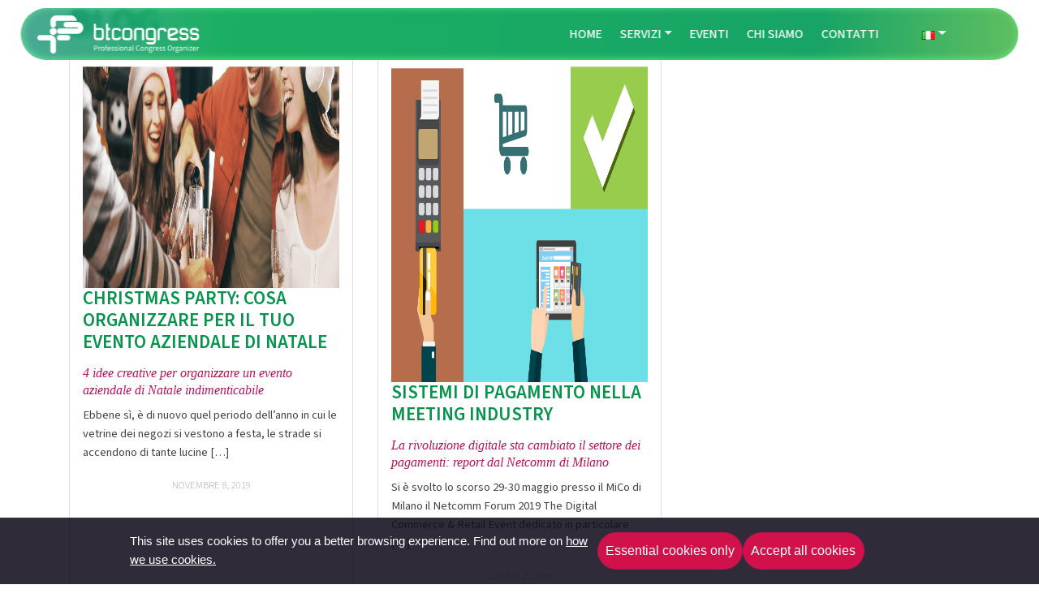

--- FILE ---
content_type: text/html; charset=UTF-8
request_url: https://btcongress.com/blog/
body_size: 10854
content:


<!doctype html>
<html lang="it-IT">
<head>
	<meta charset="UTF-8">
	<meta name="viewport" content="width=device-width, initial-scale=1">

	<!-- START  meta  -->
<link rel="canonical" href="https://btcongress.com/4-idee-creative-per-organizzare-il-tuo-evento-aziendale-di-natale/"/>
<meta name="description" content="Ebbene sì, è di nuovo quel periodo dell’anno in cui le vetrine dei negozi si vestono a festa, le strade si accendono di tante lucine"/>
<meta property="og:locale" content="en_US"/>
<meta property="og:site_name" content="Btcongress"/>
<meta property="og:title" content="Christmas party: cosa organizzare per il tuo evento aziendale di Natale"/>
<meta property="og:url" content="https://btcongress.com/4-idee-creative-per-organizzare-il-tuo-evento-aziendale-di-natale/"/>
<meta property="og:type" content="website"/>
<meta property="og:image" content="https://btcongress.com/wp-content/uploads/2019/11/christmas-8.png"/>
<meta property="og:description" content="Ebbene sì, è di nuovo quel periodo dell’anno in cui le vetrine dei negozi si vestono a festa, le strade si accendono di tante lucine"/>
<meta name="twitter:title" content="Christmas party: cosa organizzare per il tuo evento aziendale di Natale"/>
<meta name="twitter:url" content="https://btcongress.com/4-idee-creative-per-organizzare-il-tuo-evento-aziendale-di-natale/"/>
<meta name="twitter:description" content="Ebbene sì, è di nuovo quel periodo dell’anno in cui le vetrine dei negozi si vestono a festa, le strade si accendono di tante lucine"/>
<meta name="twitter:image" content="https://btcongress.com/wp-content/uploads/2019/11/christmas-8.png"/>
<meta name="twitter:card" content="summary_large_image"/>
<meta itemprop="name" content="Christmas party: cosa organizzare per il tuo evento aziendale di Natale"/>
<meta itemprop="description" content="Ebbene sì, è di nuovo quel periodo dell’anno in cui le vetrine dei negozi si vestono a festa, le strade si accendono di tante lucine"/>
<meta itemprop="image" content="https://btcongress.com/wp-content/uploads/2019/11/christmas-8.png"/>
<!-- END -  meta -->


	
	<title>Blog &#8211; Btcongress</title>
<meta name='robots' content='max-image-preview:large' />
<link rel="alternate" href="https://btcongress.com/?page_id=1839" hreflang="it" />
<link rel="alternate" href="https://btcongress.com/?page_id=64" hreflang="en" />
<link rel='dns-prefetch' href='//fonts.googleapis.com' />
<link rel="alternate" type="application/rss+xml" title="Btcongress &raquo; Feed" href="https://btcongress.com/it/feed/" />
<link rel="alternate" type="application/rss+xml" title="Btcongress &raquo; Feed dei commenti" href="https://btcongress.com/it/comments/feed/" />
<link rel="alternate" type="text/calendar" title="Btcongress &raquo; iCal Feed" href="https://btcongress.com/event-calendar/?ical=1" />
<style id='wp-img-auto-sizes-contain-inline-css' type='text/css'>
img:is([sizes=auto i],[sizes^="auto," i]){contain-intrinsic-size:3000px 1500px}
/*# sourceURL=wp-img-auto-sizes-contain-inline-css */
</style>
<style id='wp-emoji-styles-inline-css' type='text/css'>

	img.wp-smiley, img.emoji {
		display: inline !important;
		border: none !important;
		box-shadow: none !important;
		height: 1em !important;
		width: 1em !important;
		margin: 0 0.07em !important;
		vertical-align: -0.1em !important;
		background: none !important;
		padding: 0 !important;
	}
/*# sourceURL=wp-emoji-styles-inline-css */
</style>
<link rel='stylesheet' id='wp-block-library-css' href='https://btcongress.com/wp-includes/css/dist/block-library/style.min.css?ver=6.9' type='text/css' media='all' />
<style id='classic-theme-styles-inline-css' type='text/css'>
/*! This file is auto-generated */
.wp-block-button__link{color:#fff;background-color:#32373c;border-radius:9999px;box-shadow:none;text-decoration:none;padding:calc(.667em + 2px) calc(1.333em + 2px);font-size:1.125em}.wp-block-file__button{background:#32373c;color:#fff;text-decoration:none}
/*# sourceURL=/wp-includes/css/classic-themes.min.css */
</style>
<style id='lpb-lottie-player-style-inline-css' type='text/css'>
.dashicons{font-family:dashicons!important}.wp-block-lpb-lottie-player *{box-sizing:border-box}.wp-block-lpb-lottie-player .lpbLottiePlayer{display:flex}.wp-block-lpb-lottie-player .lpbLottiePlayer dotlottie-player{display:inline-flex;height:auto;max-width:100%}.wp-block-lpb-lottie-player .lpbLottiePlayer .caption{display:inline-block;max-width:100%}

/*# sourceURL=https://btcongress.com/wp-content/plugins/embed-lottie-player/build/view.css */
</style>
<style id='global-styles-inline-css' type='text/css'>
:root{--wp--preset--aspect-ratio--square: 1;--wp--preset--aspect-ratio--4-3: 4/3;--wp--preset--aspect-ratio--3-4: 3/4;--wp--preset--aspect-ratio--3-2: 3/2;--wp--preset--aspect-ratio--2-3: 2/3;--wp--preset--aspect-ratio--16-9: 16/9;--wp--preset--aspect-ratio--9-16: 9/16;--wp--preset--color--black: #000000;--wp--preset--color--cyan-bluish-gray: #abb8c3;--wp--preset--color--white: #ffffff;--wp--preset--color--pale-pink: #f78da7;--wp--preset--color--vivid-red: #cf2e2e;--wp--preset--color--luminous-vivid-orange: #ff6900;--wp--preset--color--luminous-vivid-amber: #fcb900;--wp--preset--color--light-green-cyan: #7bdcb5;--wp--preset--color--vivid-green-cyan: #00d084;--wp--preset--color--pale-cyan-blue: #8ed1fc;--wp--preset--color--vivid-cyan-blue: #0693e3;--wp--preset--color--vivid-purple: #9b51e0;--wp--preset--gradient--vivid-cyan-blue-to-vivid-purple: linear-gradient(135deg,rgb(6,147,227) 0%,rgb(155,81,224) 100%);--wp--preset--gradient--light-green-cyan-to-vivid-green-cyan: linear-gradient(135deg,rgb(122,220,180) 0%,rgb(0,208,130) 100%);--wp--preset--gradient--luminous-vivid-amber-to-luminous-vivid-orange: linear-gradient(135deg,rgb(252,185,0) 0%,rgb(255,105,0) 100%);--wp--preset--gradient--luminous-vivid-orange-to-vivid-red: linear-gradient(135deg,rgb(255,105,0) 0%,rgb(207,46,46) 100%);--wp--preset--gradient--very-light-gray-to-cyan-bluish-gray: linear-gradient(135deg,rgb(238,238,238) 0%,rgb(169,184,195) 100%);--wp--preset--gradient--cool-to-warm-spectrum: linear-gradient(135deg,rgb(74,234,220) 0%,rgb(151,120,209) 20%,rgb(207,42,186) 40%,rgb(238,44,130) 60%,rgb(251,105,98) 80%,rgb(254,248,76) 100%);--wp--preset--gradient--blush-light-purple: linear-gradient(135deg,rgb(255,206,236) 0%,rgb(152,150,240) 100%);--wp--preset--gradient--blush-bordeaux: linear-gradient(135deg,rgb(254,205,165) 0%,rgb(254,45,45) 50%,rgb(107,0,62) 100%);--wp--preset--gradient--luminous-dusk: linear-gradient(135deg,rgb(255,203,112) 0%,rgb(199,81,192) 50%,rgb(65,88,208) 100%);--wp--preset--gradient--pale-ocean: linear-gradient(135deg,rgb(255,245,203) 0%,rgb(182,227,212) 50%,rgb(51,167,181) 100%);--wp--preset--gradient--electric-grass: linear-gradient(135deg,rgb(202,248,128) 0%,rgb(113,206,126) 100%);--wp--preset--gradient--midnight: linear-gradient(135deg,rgb(2,3,129) 0%,rgb(40,116,252) 100%);--wp--preset--font-size--small: 13px;--wp--preset--font-size--medium: 20px;--wp--preset--font-size--large: 36px;--wp--preset--font-size--x-large: 42px;--wp--preset--spacing--20: 0.44rem;--wp--preset--spacing--30: 0.67rem;--wp--preset--spacing--40: 1rem;--wp--preset--spacing--50: 1.5rem;--wp--preset--spacing--60: 2.25rem;--wp--preset--spacing--70: 3.38rem;--wp--preset--spacing--80: 5.06rem;--wp--preset--shadow--natural: 6px 6px 9px rgba(0, 0, 0, 0.2);--wp--preset--shadow--deep: 12px 12px 50px rgba(0, 0, 0, 0.4);--wp--preset--shadow--sharp: 6px 6px 0px rgba(0, 0, 0, 0.2);--wp--preset--shadow--outlined: 6px 6px 0px -3px rgb(255, 255, 255), 6px 6px rgb(0, 0, 0);--wp--preset--shadow--crisp: 6px 6px 0px rgb(0, 0, 0);}:where(.is-layout-flex){gap: 0.5em;}:where(.is-layout-grid){gap: 0.5em;}body .is-layout-flex{display: flex;}.is-layout-flex{flex-wrap: wrap;align-items: center;}.is-layout-flex > :is(*, div){margin: 0;}body .is-layout-grid{display: grid;}.is-layout-grid > :is(*, div){margin: 0;}:where(.wp-block-columns.is-layout-flex){gap: 2em;}:where(.wp-block-columns.is-layout-grid){gap: 2em;}:where(.wp-block-post-template.is-layout-flex){gap: 1.25em;}:where(.wp-block-post-template.is-layout-grid){gap: 1.25em;}.has-black-color{color: var(--wp--preset--color--black) !important;}.has-cyan-bluish-gray-color{color: var(--wp--preset--color--cyan-bluish-gray) !important;}.has-white-color{color: var(--wp--preset--color--white) !important;}.has-pale-pink-color{color: var(--wp--preset--color--pale-pink) !important;}.has-vivid-red-color{color: var(--wp--preset--color--vivid-red) !important;}.has-luminous-vivid-orange-color{color: var(--wp--preset--color--luminous-vivid-orange) !important;}.has-luminous-vivid-amber-color{color: var(--wp--preset--color--luminous-vivid-amber) !important;}.has-light-green-cyan-color{color: var(--wp--preset--color--light-green-cyan) !important;}.has-vivid-green-cyan-color{color: var(--wp--preset--color--vivid-green-cyan) !important;}.has-pale-cyan-blue-color{color: var(--wp--preset--color--pale-cyan-blue) !important;}.has-vivid-cyan-blue-color{color: var(--wp--preset--color--vivid-cyan-blue) !important;}.has-vivid-purple-color{color: var(--wp--preset--color--vivid-purple) !important;}.has-black-background-color{background-color: var(--wp--preset--color--black) !important;}.has-cyan-bluish-gray-background-color{background-color: var(--wp--preset--color--cyan-bluish-gray) !important;}.has-white-background-color{background-color: var(--wp--preset--color--white) !important;}.has-pale-pink-background-color{background-color: var(--wp--preset--color--pale-pink) !important;}.has-vivid-red-background-color{background-color: var(--wp--preset--color--vivid-red) !important;}.has-luminous-vivid-orange-background-color{background-color: var(--wp--preset--color--luminous-vivid-orange) !important;}.has-luminous-vivid-amber-background-color{background-color: var(--wp--preset--color--luminous-vivid-amber) !important;}.has-light-green-cyan-background-color{background-color: var(--wp--preset--color--light-green-cyan) !important;}.has-vivid-green-cyan-background-color{background-color: var(--wp--preset--color--vivid-green-cyan) !important;}.has-pale-cyan-blue-background-color{background-color: var(--wp--preset--color--pale-cyan-blue) !important;}.has-vivid-cyan-blue-background-color{background-color: var(--wp--preset--color--vivid-cyan-blue) !important;}.has-vivid-purple-background-color{background-color: var(--wp--preset--color--vivid-purple) !important;}.has-black-border-color{border-color: var(--wp--preset--color--black) !important;}.has-cyan-bluish-gray-border-color{border-color: var(--wp--preset--color--cyan-bluish-gray) !important;}.has-white-border-color{border-color: var(--wp--preset--color--white) !important;}.has-pale-pink-border-color{border-color: var(--wp--preset--color--pale-pink) !important;}.has-vivid-red-border-color{border-color: var(--wp--preset--color--vivid-red) !important;}.has-luminous-vivid-orange-border-color{border-color: var(--wp--preset--color--luminous-vivid-orange) !important;}.has-luminous-vivid-amber-border-color{border-color: var(--wp--preset--color--luminous-vivid-amber) !important;}.has-light-green-cyan-border-color{border-color: var(--wp--preset--color--light-green-cyan) !important;}.has-vivid-green-cyan-border-color{border-color: var(--wp--preset--color--vivid-green-cyan) !important;}.has-pale-cyan-blue-border-color{border-color: var(--wp--preset--color--pale-cyan-blue) !important;}.has-vivid-cyan-blue-border-color{border-color: var(--wp--preset--color--vivid-cyan-blue) !important;}.has-vivid-purple-border-color{border-color: var(--wp--preset--color--vivid-purple) !important;}.has-vivid-cyan-blue-to-vivid-purple-gradient-background{background: var(--wp--preset--gradient--vivid-cyan-blue-to-vivid-purple) !important;}.has-light-green-cyan-to-vivid-green-cyan-gradient-background{background: var(--wp--preset--gradient--light-green-cyan-to-vivid-green-cyan) !important;}.has-luminous-vivid-amber-to-luminous-vivid-orange-gradient-background{background: var(--wp--preset--gradient--luminous-vivid-amber-to-luminous-vivid-orange) !important;}.has-luminous-vivid-orange-to-vivid-red-gradient-background{background: var(--wp--preset--gradient--luminous-vivid-orange-to-vivid-red) !important;}.has-very-light-gray-to-cyan-bluish-gray-gradient-background{background: var(--wp--preset--gradient--very-light-gray-to-cyan-bluish-gray) !important;}.has-cool-to-warm-spectrum-gradient-background{background: var(--wp--preset--gradient--cool-to-warm-spectrum) !important;}.has-blush-light-purple-gradient-background{background: var(--wp--preset--gradient--blush-light-purple) !important;}.has-blush-bordeaux-gradient-background{background: var(--wp--preset--gradient--blush-bordeaux) !important;}.has-luminous-dusk-gradient-background{background: var(--wp--preset--gradient--luminous-dusk) !important;}.has-pale-ocean-gradient-background{background: var(--wp--preset--gradient--pale-ocean) !important;}.has-electric-grass-gradient-background{background: var(--wp--preset--gradient--electric-grass) !important;}.has-midnight-gradient-background{background: var(--wp--preset--gradient--midnight) !important;}.has-small-font-size{font-size: var(--wp--preset--font-size--small) !important;}.has-medium-font-size{font-size: var(--wp--preset--font-size--medium) !important;}.has-large-font-size{font-size: var(--wp--preset--font-size--large) !important;}.has-x-large-font-size{font-size: var(--wp--preset--font-size--x-large) !important;}
:where(.wp-block-post-template.is-layout-flex){gap: 1.25em;}:where(.wp-block-post-template.is-layout-grid){gap: 1.25em;}
:where(.wp-block-term-template.is-layout-flex){gap: 1.25em;}:where(.wp-block-term-template.is-layout-grid){gap: 1.25em;}
:where(.wp-block-columns.is-layout-flex){gap: 2em;}:where(.wp-block-columns.is-layout-grid){gap: 2em;}
:root :where(.wp-block-pullquote){font-size: 1.5em;line-height: 1.6;}
/*# sourceURL=global-styles-inline-css */
</style>
<link rel='stylesheet' id='tribe-events-v2-single-skeleton-css' href='https://btcongress.com/wp-content/plugins/the-events-calendar/build/css/tribe-events-single-skeleton.css?ver=6.15.15' type='text/css' media='all' />
<link rel='stylesheet' id='tribe-events-v2-single-skeleton-full-css' href='https://btcongress.com/wp-content/plugins/the-events-calendar/build/css/tribe-events-single-full.css?ver=6.15.15' type='text/css' media='all' />
<link rel='stylesheet' id='tec-events-elementor-widgets-base-styles-css' href='https://btcongress.com/wp-content/plugins/the-events-calendar/build/css/integrations/plugins/elementor/widgets/widget-base.css?ver=6.15.15' type='text/css' media='all' />
<link rel='stylesheet' id='open-iconic-bootstrap-css' href='https://btcongress.com/wp-content/themes/wp-bootstrap-4/assets/css/open-iconic-bootstrap.css?ver=v4.0.0' type='text/css' media='all' />
<link rel='stylesheet' id='bootstrap-4-css' href='https://btcongress.com/wp-content/themes/wp-bootstrap-4/assets/css/bootstrap.css?ver=v4.0.0' type='text/css' media='all' />
<link rel='stylesheet' id='wp-bootstrap-4-style-css' href='https://btcongress.com/wp-content/themes/wp-bootstrap-4-child/style.css?ver=1.0.2' type='text/css' media='all' />
<link rel='stylesheet' id='ad162b940bc1b52289994e14eb1ce021-css' href='//fonts.googleapis.com/css?family=Source+Sans+Pro:regular' type='text/css' media='all' />
<link rel='stylesheet' id='d5a7293469ec0b11f45831734c032620-css' href='//fonts.googleapis.com/css?family=Source+Sans+Pro:600' type='text/css' media='all' />
<script type="text/javascript" src="https://btcongress.com/wp-includes/js/jquery/jquery.min.js?ver=3.7.1" id="jquery-core-js"></script>
<script type="text/javascript" src="https://btcongress.com/wp-includes/js/jquery/jquery-migrate.min.js?ver=3.4.1" id="jquery-migrate-js"></script>
<link rel="EditURI" type="application/rsd+xml" title="RSD" href="https://btcongress.com/xmlrpc.php?rsd" />
<meta name="generator" content="WordPress 6.9" />
<meta name="tec-api-version" content="v1"><meta name="tec-api-origin" content="https://btcongress.com"><link rel="alternate" href="https://btcongress.com/wp-json/tribe/events/v1/" /><meta name="generator" content="Elementor 3.34.3; features: additional_custom_breakpoints; settings: css_print_method-external, google_font-enabled, font_display-auto">
			<style>
				.e-con.e-parent:nth-of-type(n+4):not(.e-lazyloaded):not(.e-no-lazyload),
				.e-con.e-parent:nth-of-type(n+4):not(.e-lazyloaded):not(.e-no-lazyload) * {
					background-image: none !important;
				}
				@media screen and (max-height: 1024px) {
					.e-con.e-parent:nth-of-type(n+3):not(.e-lazyloaded):not(.e-no-lazyload),
					.e-con.e-parent:nth-of-type(n+3):not(.e-lazyloaded):not(.e-no-lazyload) * {
						background-image: none !important;
					}
				}
				@media screen and (max-height: 640px) {
					.e-con.e-parent:nth-of-type(n+2):not(.e-lazyloaded):not(.e-no-lazyload),
					.e-con.e-parent:nth-of-type(n+2):not(.e-lazyloaded):not(.e-no-lazyload) * {
						background-image: none !important;
					}
				}
			</style>
			<link rel="icon" href="https://btcongress.com/wp-content/uploads/2025/01/cropped-bt-ico-32x32.png" sizes="32x32" />
<link rel="icon" href="https://btcongress.com/wp-content/uploads/2025/01/cropped-bt-ico-192x192.png" sizes="192x192" />
<link rel="apple-touch-icon" href="https://btcongress.com/wp-content/uploads/2025/01/cropped-bt-ico-180x180.png" />
<meta name="msapplication-TileImage" content="https://btcongress.com/wp-content/uploads/2025/01/cropped-bt-ico-270x270.png" />
</head>

<body class="blog wp-custom-logo wp-theme-wp-bootstrap-4 wp-child-theme-wp-bootstrap-4-child tribe-no-js hfeed elementor-default elementor-kit-2232">
<div id="page" class="site">
	<a class="skip-link screen-reader-text" href="#content">Skip to content</a>

	<header id="masthead" class="site-header ">
		<nav id="site-navigation" class="main-navigation navbar  justify-content-between navbar-expand-lg">
		<div class=""><a href="https://btcongress.com/home-ita/" class="custom-logo-link" rel="home"><img width="855" height="207" src="https://btcongress.com/wp-content/uploads/2025/05/logo_bt.svg" class="custom-logo" alt="Btcongress" decoding="async" /></a></div>

				<button class="navbar-toggler" type="button" data-toggle="collapse" data-target="#primary-menu-wrap" aria-controls="primary-menu-wrap" aria-expanded="false" aria-label="Toggle navigation">
						  <div class="hamburger" id="hamburger-9">
						<div class="line"></div>
						<div class="line"></div>
						<div class="line"> </div>
					  </div>
				</button>
				<div id="primary-menu-wrap" class="collapse navbar-collapse"><ul id="primary-menu" class="navbar-nav ml-auto"><li class='nav-item    menu-item menu-item-type-post_type menu-item-object-page menu-item-home'><a href="https://btcongress.com/home-ita/" class="nav-link">Home</a></li>
<li class='nav-item  dropdown  menu-item menu-item-type-custom menu-item-object-custom menu-item-has-children'><a href="#" class="nav-link dropdown-toggle" data-toggle="dropdown" aria-haspopup="true" aria-expanded="false">Servizi</a><ul class='dropdown-menu  depth_0'><li class='nav-item    menu-item menu-item-type-post_type menu-item-object-page'><a href="https://btcongress.com/servizi/professional-congress-organizer/" class="nav-link">Professional Congress Organizer</a></li>
<li class='nav-item    menu-item menu-item-type-post_type menu-item-object-page'><a href="https://btcongress.com/servizi/management-associativo/" class="nav-link">Management Associativo</a></li>
<li class='nav-item    menu-item menu-item-type-post_type menu-item-object-page'><a href="https://btcongress.com/servizi/gestione-dei-servizi-finanziari/" class="nav-link">Gestione dei Servizi Finanziari</a></li>
<li class='nav-item    menu-item menu-item-type-post_type menu-item-object-page'><a href="https://btcongress.com/servizi/destination-management-it/" class="nav-link">Destination Management</a></li>
<li class='nav-item    menu-item menu-item-type-post_type menu-item-object-page'><a href="https://btcongress.com/servizi/comunicazione-e-marketing/" class="nav-link">Comunicazione e Marketing</a></li>
<li class='nav-item    menu-item menu-item-type-post_type menu-item-object-page'><a href="https://btcongress.com/servizi/provider-crediti-ecm/" class="nav-link">Provider Crediti ECM</a></li>
<li class='nav-item    menu-item menu-item-type-post_type menu-item-object-page'><a href="https://btcongress.com/servizi/e-learning-ed-eventi-digitali/" class="nav-link">E-learning ed eventi digitali</a></li>
</ul>
</li>
<li class='nav-item    menu-item menu-item-type-post_type menu-item-object-page'><a href="https://btcongress.com/eventi/" class="nav-link">Eventi</a></li>
<li class='nav-item    menu-item menu-item-type-post_type menu-item-object-page'><a href="https://btcongress.com/chi-siamo/" class="nav-link">Chi siamo</a></li>
<li class='nav-item    menu-item menu-item-type-post_type menu-item-object-page'><a href="https://btcongress.com/contatti/" class="nav-link">Contatti</a></li>
<li class='nav-item    menu-item menu-item-type-post_type menu-item-object-page'><a href="https://btcongress.com/shop-ita/" class="nav-link"> <i class="fas fa-shopping-basket"></i>  </a></li>
<li class='nav-item  dropdown pll-parent-menu-item menu-item menu-item-type-custom menu-item-object-custom menu-item-has-children'><a href="#pll_switcher" class="nav-link dropdown-toggle" data-toggle="dropdown" aria-haspopup="true" aria-expanded="false"><img src="[data-uri]" alt="Italiano" width="16" height="11" style="width: 16px; height: 11px;" /></a><ul class='dropdown-menu  depth_0'><li class='nav-item   lang-item lang-item-6 lang-item-it current-lang lang-item-first menu-item menu-item-type-custom menu-item-object-custom'><a href="https://btcongress.com/?page_id=1839" class="nav-link"><img src="[data-uri]" alt="Italiano" width="16" height="11" style="width: 16px; height: 11px;" /></a></li>
<li class='nav-item   lang-item lang-item-3 lang-item-en menu-item menu-item-type-custom menu-item-object-custom'><a href="https://btcongress.com/?page_id=64" class="nav-link"><img src="[data-uri]" alt="English" width="16" height="11" style="width: 16px; height: 11px;" /></a></li>
</ul>
</li>
</ul></div>		</nav><!-- #site-navigation -->
		
	<style>

.hamburger .line{
  width: 28px;
    height: 3px;
    border-radius: 10px;
  background-color: #ecf0f1;
  display: block;
  margin: 5px auto;
  -webkit-transition: all 0.3s ease-in-out;
  -o-transition: all 0.3s ease-in-out;
  transition: all 0.3s ease-in-out;
}

.hamburger:hover{
  cursor: pointer;
}

#hamburger-9{
  position: relative;
  -webkit-transition: all 0.3s ease-in-out;
  -o-transition: all 0.3s ease-in-out;
  transition: all 0.3s ease-in-out;
}

[aria-expanded='true']  #hamburger-9{
  -webkit-transform: rotate(45deg);
  -ms-transform: rotate(45deg);
  -o-transform: rotate(45deg);
  transform: rotate(45deg);
}


[aria-expanded='true'] #hamburger-9 .line{
  width: 35px;
}

[aria-expanded='true'] #hamburger-9 .line:nth-child(2){
  opacity: 0;
}

[aria-expanded='true'] #hamburger-9 .line:nth-child(1){
  -webkit-transform: translateY(10px);
  -ms-transform: translateY(10px);
  -o-transform: translateY(10px);
  transform: translateY(10px);
}

[aria-expanded='true'] #hamburger-9 .line:nth-child(3){
  -webkit-transform: translateY(-7px) rotate(90deg);
  -ms-transform: translateY(-7px) rotate(90deg);
  -o-transform: translateY(-7px) rotate(90deg);
  transform: translateY(-7px) rotate(90deg);
}


		</style>
	</header><!-- #masthead -->

	<div id="content" class="site-content">





	<div class="container">
		<div class="row">

							<div class="col-md-12 wp-bp-content-width">
							<div id="primary" class="content-area">
					<main id="main" class="site-main">

						
												<header>
								<h1 class="page-title mt-3r ">Blog</h1>
							</header>

																								<div id="blog-article-container" class="card-deck">
																			
										
						
<article id="post-1984" class=" card post-1984 post type-post status-publish format-standard has-post-thumbnail hentry category-eventi-aziendali category-natale tag-evento-aziendale tag-natale tag-organizzazione-evento-corporate">
	<div class="card-body ">
	
	<a class="post-thumbnail" href="https://btcongress.com/4-idee-creative-per-organizzare-il-tuo-evento-aziendale-di-natale/" aria-hidden="true">
		<img width="821" height="273" src="https://btcongress.com/wp-content/uploads/2019/11/christmas-8.png" class="attachment-post-thumbnail size-post-thumbnail wp-post-image" alt="Christmas party: cosa organizzare per il tuo evento aziendale di Natale" decoding="async" srcset="https://btcongress.com/wp-content/uploads/2019/11/christmas-8.png 821w, https://btcongress.com/wp-content/uploads/2019/11/christmas-8-300x100.png 300w, https://btcongress.com/wp-content/uploads/2019/11/christmas-8-768x255.png 768w" sizes="(max-width: 821px) 100vw, 821px" />	</a>

	
				<header class="entry-header">
			<h2 class="entry-title card-title h5"><a href="https://btcongress.com/4-idee-creative-per-organizzare-il-tuo-evento-aziendale-di-natale/" rel="bookmark" class="text-green">Christmas party: cosa organizzare per il tuo evento aziendale di Natale</a></h5>			
			
			<h2 class='sottotitolo h6'> 4 idee creative per organizzare un evento aziendale di Natale indimenticabile </h2>			
			
			</h2>
		</header><!-- .entry-header -->


					<div class="entry-summary">
				<p>Ebbene sì, è di nuovo quel periodo dell’anno in cui le vetrine dei negozi si vestono a festa, le strade si accendono di tante lucine [&hellip;]</p>
			</div><!-- .entry-summary -->
			
						<div class="entry-meta text-muted text-center"><span class="posted-on"><span class="fa fa-calendar"></span> Novembre 8, 2019</span>
			</div><!-- .entry-meta -->
			
	</div>
	<!-- /.card-body -->

	

</article><!-- #post-1984 -->
															
																									
										
						
<article id="post-1804" class=" card post-1804 post type-post status-publish format-standard has-post-thumbnail hentry category-e-commerce-it">
	<div class="card-body ">
	
	<a class="post-thumbnail" href="https://btcongress.com/sistemi-di-pagamento-della-meeting-industry-report-dal-netcomm-di-milano/" aria-hidden="true">
		<img width="821" height="389" src="https://btcongress.com/wp-content/uploads/2019/07/ecommnerce-8.png" class="attachment-post-thumbnail size-post-thumbnail wp-post-image" alt="Sistemi di pagamento nella Meeting Industry" decoding="async" srcset="https://btcongress.com/wp-content/uploads/2019/07/ecommnerce-8.png 821w, https://btcongress.com/wp-content/uploads/2019/07/ecommnerce-8-300x142.png 300w, https://btcongress.com/wp-content/uploads/2019/07/ecommnerce-8-768x364.png 768w" sizes="(max-width: 821px) 100vw, 821px" />	</a>

	
				<header class="entry-header">
			<h2 class="entry-title card-title h5"><a href="https://btcongress.com/sistemi-di-pagamento-della-meeting-industry-report-dal-netcomm-di-milano/" rel="bookmark" class="text-green">Sistemi di pagamento nella Meeting Industry</a></h5>			
			
			<h2 class='sottotitolo h6'> La rivoluzione digitale sta cambiato il settore dei pagamenti: report dal Netcomm di Milano </h2>			
			
			</h2>
		</header><!-- .entry-header -->


					<div class="entry-summary">
				<p>Si è svolto lo scorso 29-30 maggio presso il MiCo di Milano il Netcomm Forum 2019 The Digital Commerce &amp; Retail Event dedicato in particolare [&hellip;]</p>
			</div><!-- .entry-summary -->
			
						<div class="entry-meta text-muted text-center"><span class="posted-on"><span class="fa fa-calendar"></span> Luglio 2, 2019</span>
			</div><!-- .entry-meta -->
			
	</div>
	<!-- /.card-body -->

	

</article><!-- #post-1804 -->
															
												
						<article  class="card invisible"></article><!--void card-deck -->						</div>	<!--chiude card-deck -->			
																		
					</main><!-- #main -->
						
				</div><!-- #primary -->
			</div>
			<!-- /.col-md-8 -->

					</div>
		<!-- /.row -->
	</div>
	<!-- /.container -->

		<div class="contact-form-container" style="margin:3rem 0 6rem"> 
		<div id="contact-form-box">
<div id="contact-form-text">
<h2 class="text-center text-light">Stai per organizzare un evento? <br> Pianificalo con noi!</h2>
<p class="text-center mt-5"><a id="contact-button" class="btn btn-primary btn-lg text-uppercase">Scrivici</a></p>

<div id="contact-form-form" class="row">
<div class="col-md-6 offset-md-3 text-light">[forminator_form id="2482"]</div>
</div>
</div>
</div><div id="contact-form-box">
<div id="contact-form-text">
<h2 class="text-center text-light">Stai per organizzare un evento? <br> Pianificalo con noi!</h2>
<p class="text-center mt-5"><a id="contact-button" class="btn btn-primary btn-lg text-uppercase">Scrivici</a></p>

<div id="contact-form-form" class="row">
<div class="col-md-6 offset-md-3 text-light">[forminator_form id="2482"]</div>
</div>
</div>
</div>			
		</div>
		
   
				

	</div><!-- #content -->

<footer>
	<div class="container">
<div class="text-center"><img fetchpriority="high"  src="https://btcongress.com/wp-content/uploads/2025/05/logo_bt.svg" class="custom-logo home-custom-logo-resize" alt="Btcongress" decoding="async" style="filter:brightness(0) invert(1);">
</div>
	<hr class="separator">
<div class="footer-grid">
	<div class="bt-info ">
	<ul>
		<li>Biomedical Technologies srl</li>
		<li>Cagliari | Roma</li>
		<li>P.IVA 01118070927</li>
		</ul>
	</div>
	<div class="bt-cert" >
		<ul>
			<li>Provider ECM <strong>111</strong></li>
			<li>
<div class="d-block">ISO 9001:2015</div>
		<img  class='tooltip-img' src='https://btcongress.com/wp-content/uploads/2025/05/CQY_white.svg' style="width:100px">
		</li>
		</ul>
	</div>
		<div class="policies ">
	<ul>
		<li><a href="https://btcongress.com/privacy-policy-2/">Privacy policy</a></li>
		<li><a href="https://btcongress.com/uso-dei-cookie/">Cookies</a></li>
		</ul>
	</div>

	<div class="bt-social">
	<a href="https://facebook.com/btcongress/" aria-label="Facebook" style="margin-right: 10px;">
  <i class="fab fa-facebook-f"></i>
</a>

<a href="https://www.linkedin.com/company/btcongress" aria-label="LinkedIn" style="margin-right: 10px;">
  <i class="fab fa-linkedin-in"></i>
</a>

<a href="https://www.instagram.com/btcongress" aria-label="Instagram">
  <i class="fab fa-instagram"></i>
</a>	
	</div>
	
	
	</div>

            
				
				
				
	</div>	<!-- /.container -->
	</footer>
</div><!-- #page -->
<div  id="spinner"><div class="text-center"><svg class="spinner" width="65px" height="65px" viewBox="0 0 66 66" xmlns="http://www.w3.org/2000/svg">   <circle class="path" fill="none" stroke-width="6" stroke-linecap="round" cx="33" cy="33" r="30"></circle></svg></div></div>

<script type="speculationrules">
{"prefetch":[{"source":"document","where":{"and":[{"href_matches":"/*"},{"not":{"href_matches":["/wp-*.php","/wp-admin/*","/wp-content/uploads/*","/wp-content/*","/wp-content/plugins/*","/wp-content/themes/wp-bootstrap-4-child/*","/wp-content/themes/wp-bootstrap-4/*","/*\\?(.+)"]}},{"not":{"selector_matches":"a[rel~=\"nofollow\"]"}},{"not":{"selector_matches":".no-prefetch, .no-prefetch a"}}]},"eagerness":"conservative"}]}
</script>
		<script>
		( function ( body ) {
			'use strict';
			body.className = body.className.replace( /\btribe-no-js\b/, 'tribe-js' );
		} )( document.body );
		</script>
			<style>
		#cookie_banner{    display: block; 
    position: fixed;
    bottom: 0;
    width: 100%;
    background: #110b1add;
    padding: 1rem;
    color: #fff;
    font-size: .8rem;
    font-family: arial;
		}	
		#cookie_info a{color:#fff; text-decoration: underline;}
		#cookies_body{max-width:960px; width:90%; margin:auto; display: grid;    grid-template-columns: 60% 1fr;   }	
		#cookie_save{    display: flex;    gap: 0.5rem;    flex-wrap: wrap;    justify-content: end;}
		@media(max-width:575px){ #cookies_body{grid-template-columns: 1fr;  gap:1rem;} 	#cookie_save{justify-content:start;    display: flex;
    gap: .5rem;}}
	</style> 
<div id="cookie_banner">
<div id="cookies_body"><div id="cookie_info"><p class="m-0 p-0 text-white">This site uses cookies to offer you a better browsing experience. Find out more on <a href="https://btcongress.com/cookies">how we use cookies.</a></p> 
</div>
	<div id="cookie_save">
  <button  id="cookie-essential" class="  btn btn-sm btn-primary " type="button">Essential cookies only</button>
  <button  id="cookie-accept" class=" btn btn-sm btn-primary " type="button">Accept all cookies</button>
	</div>
  </div></div>

<script>
document.getElementById("cookie-essential").onclick = function(e) {
  days = 1; //number of days to keep the cookie
  myDate = new Date();
  myDate.setTime(myDate.getTime()+(days*24*60*60*1000));
  is_accepted='false';
  document.cookie = "allow_analytics_cookies = "+is_accepted+"; expires = " + myDate.toGMTString()+"; path=/"; //creates the cookie: name|value|expiry
location.reload();
}
document.getElementById("cookie-accept").onclick = function(e) {
  days = 100; //number of days to keep the cookie
  myDate = new Date();
  myDate.setTime(myDate.getTime()+(days*24*60*60*1000));
  is_accepted='true';
  document.cookie = "allow_analytics_cookies = "+is_accepted+"; expires = " + myDate.toGMTString()+"; path=/"; //creates the cookie: name|value|expiry
location.reload();
}
</script>




<script> /* <![CDATA[ */var tribe_l10n_datatables = {"aria":{"sort_ascending":": activate to sort column ascending","sort_descending":": activate to sort column descending"},"length_menu":"Show _MENU_ entries","empty_table":"No data available in table","info":"Showing _START_ to _END_ of _TOTAL_ entries","info_empty":"Showing 0 to 0 of 0 entries","info_filtered":"(filtered from _MAX_ total entries)","zero_records":"No matching records found","search":"Search:","all_selected_text":"All items on this page were selected. ","select_all_link":"Select all pages","clear_selection":"Clear Selection.","pagination":{"all":"All","next":"Next","previous":"Previous"},"select":{"rows":{"0":"","_":": Selected %d rows","1":": Selected 1 row"}},"datepicker":{"dayNames":["Sunday","Monday","Tuesday","Wednesday","Thursday","Friday","Saturday"],"dayNamesShort":["Sun","Mon","Tue","Wed","Thu","Fri","Sat"],"dayNamesMin":["S","M","T","W","T","F","S"],"monthNames":["January","February","March","April","May","June","July","August","September","October","November","December"],"monthNamesShort":["January","February","March","April","May","June","July","August","September","October","November","December"],"monthNamesMin":["Jan","Feb","Mar","Apr","May","Jun","Jul","Aug","Sep","Oct","Nov","Dec"],"nextText":"Next","prevText":"Prev","currentText":"Today","closeText":"Done","today":"Today","clear":"Clear"}};/* ]]> */ </script>			<script>
				const lazyloadRunObserver = () => {
					const lazyloadBackgrounds = document.querySelectorAll( `.e-con.e-parent:not(.e-lazyloaded)` );
					const lazyloadBackgroundObserver = new IntersectionObserver( ( entries ) => {
						entries.forEach( ( entry ) => {
							if ( entry.isIntersecting ) {
								let lazyloadBackground = entry.target;
								if( lazyloadBackground ) {
									lazyloadBackground.classList.add( 'e-lazyloaded' );
								}
								lazyloadBackgroundObserver.unobserve( entry.target );
							}
						});
					}, { rootMargin: '200px 0px 200px 0px' } );
					lazyloadBackgrounds.forEach( ( lazyloadBackground ) => {
						lazyloadBackgroundObserver.observe( lazyloadBackground );
					} );
				};
				const events = [
					'DOMContentLoaded',
					'elementor/lazyload/observe',
				];
				events.forEach( ( event ) => {
					document.addEventListener( event, lazyloadRunObserver );
				} );
			</script>
			<script type="text/javascript" src="https://btcongress.com/wp-content/plugins/the-events-calendar/common/build/js/user-agent.js?ver=da75d0bdea6dde3898df" id="tec-user-agent-js"></script>
<script type="text/javascript" id="pll_cookie_script-js-after">
/* <![CDATA[ */
(function() {
				var expirationDate = new Date();
				expirationDate.setTime( expirationDate.getTime() + 31536000 * 1000 );
				document.cookie = "pll_language=it; expires=" + expirationDate.toUTCString() + "; path=/; secure; SameSite=Lax";
			}());

//# sourceURL=pll_cookie_script-js-after
/* ]]> */
</script>
<script type="text/javascript" src="https://btcongress.com/wp-content/themes/wp-bootstrap-4-child/js/all-pages.js?ver=1.258" id="pages-script-js"></script>
<script type="text/javascript" src="https://btcongress.com/wp-content/themes/wp-bootstrap-4-child/js/popper.min.js?ver=v4.0.0" id="popper-script-js"></script>
<script type="text/javascript" src="https://btcongress.com/wp-content/themes/wp-bootstrap-4/assets/js/bootstrap.js?ver=v4.0.0" id="bootstrap-4-js-js"></script>
<script id="wp-emoji-settings" type="application/json">
{"baseUrl":"https://s.w.org/images/core/emoji/17.0.2/72x72/","ext":".png","svgUrl":"https://s.w.org/images/core/emoji/17.0.2/svg/","svgExt":".svg","source":{"concatemoji":"https://btcongress.com/wp-includes/js/wp-emoji-release.min.js?ver=6.9"}}
</script>
<script type="module">
/* <![CDATA[ */
/*! This file is auto-generated */
const a=JSON.parse(document.getElementById("wp-emoji-settings").textContent),o=(window._wpemojiSettings=a,"wpEmojiSettingsSupports"),s=["flag","emoji"];function i(e){try{var t={supportTests:e,timestamp:(new Date).valueOf()};sessionStorage.setItem(o,JSON.stringify(t))}catch(e){}}function c(e,t,n){e.clearRect(0,0,e.canvas.width,e.canvas.height),e.fillText(t,0,0);t=new Uint32Array(e.getImageData(0,0,e.canvas.width,e.canvas.height).data);e.clearRect(0,0,e.canvas.width,e.canvas.height),e.fillText(n,0,0);const a=new Uint32Array(e.getImageData(0,0,e.canvas.width,e.canvas.height).data);return t.every((e,t)=>e===a[t])}function p(e,t){e.clearRect(0,0,e.canvas.width,e.canvas.height),e.fillText(t,0,0);var n=e.getImageData(16,16,1,1);for(let e=0;e<n.data.length;e++)if(0!==n.data[e])return!1;return!0}function u(e,t,n,a){switch(t){case"flag":return n(e,"\ud83c\udff3\ufe0f\u200d\u26a7\ufe0f","\ud83c\udff3\ufe0f\u200b\u26a7\ufe0f")?!1:!n(e,"\ud83c\udde8\ud83c\uddf6","\ud83c\udde8\u200b\ud83c\uddf6")&&!n(e,"\ud83c\udff4\udb40\udc67\udb40\udc62\udb40\udc65\udb40\udc6e\udb40\udc67\udb40\udc7f","\ud83c\udff4\u200b\udb40\udc67\u200b\udb40\udc62\u200b\udb40\udc65\u200b\udb40\udc6e\u200b\udb40\udc67\u200b\udb40\udc7f");case"emoji":return!a(e,"\ud83e\u1fac8")}return!1}function f(e,t,n,a){let r;const o=(r="undefined"!=typeof WorkerGlobalScope&&self instanceof WorkerGlobalScope?new OffscreenCanvas(300,150):document.createElement("canvas")).getContext("2d",{willReadFrequently:!0}),s=(o.textBaseline="top",o.font="600 32px Arial",{});return e.forEach(e=>{s[e]=t(o,e,n,a)}),s}function r(e){var t=document.createElement("script");t.src=e,t.defer=!0,document.head.appendChild(t)}a.supports={everything:!0,everythingExceptFlag:!0},new Promise(t=>{let n=function(){try{var e=JSON.parse(sessionStorage.getItem(o));if("object"==typeof e&&"number"==typeof e.timestamp&&(new Date).valueOf()<e.timestamp+604800&&"object"==typeof e.supportTests)return e.supportTests}catch(e){}return null}();if(!n){if("undefined"!=typeof Worker&&"undefined"!=typeof OffscreenCanvas&&"undefined"!=typeof URL&&URL.createObjectURL&&"undefined"!=typeof Blob)try{var e="postMessage("+f.toString()+"("+[JSON.stringify(s),u.toString(),c.toString(),p.toString()].join(",")+"));",a=new Blob([e],{type:"text/javascript"});const r=new Worker(URL.createObjectURL(a),{name:"wpTestEmojiSupports"});return void(r.onmessage=e=>{i(n=e.data),r.terminate(),t(n)})}catch(e){}i(n=f(s,u,c,p))}t(n)}).then(e=>{for(const n in e)a.supports[n]=e[n],a.supports.everything=a.supports.everything&&a.supports[n],"flag"!==n&&(a.supports.everythingExceptFlag=a.supports.everythingExceptFlag&&a.supports[n]);var t;a.supports.everythingExceptFlag=a.supports.everythingExceptFlag&&!a.supports.flag,a.supports.everything||((t=a.source||{}).concatemoji?r(t.concatemoji):t.wpemoji&&t.twemoji&&(r(t.twemoji),r(t.wpemoji)))});
//# sourceURL=https://btcongress.com/wp-includes/js/wp-emoji-loader.min.js
/* ]]> */
</script>

<script defer src="https://static.cloudflareinsights.com/beacon.min.js/vcd15cbe7772f49c399c6a5babf22c1241717689176015" integrity="sha512-ZpsOmlRQV6y907TI0dKBHq9Md29nnaEIPlkf84rnaERnq6zvWvPUqr2ft8M1aS28oN72PdrCzSjY4U6VaAw1EQ==" data-cf-beacon='{"version":"2024.11.0","token":"067942990d774b859e5bd224ec5172cd","r":1,"server_timing":{"name":{"cfCacheStatus":true,"cfEdge":true,"cfExtPri":true,"cfL4":true,"cfOrigin":true,"cfSpeedBrain":true},"location_startswith":null}}' crossorigin="anonymous"></script>
</body>
</html>


--- FILE ---
content_type: text/css
request_url: https://btcongress.com/wp-content/themes/wp-bootstrap-4-child/style.css?ver=1.0.2
body_size: 5936
content:
/*
 Theme Name:     wp-bootstrap-4 Child
 Theme URI:      http://www.btcongress.com
 Description:    wp-bootstrap-4 Child Theme
 Author:         Stefano
 Author URI:     http://example.com
 Template:       wp-bootstrap-4
 Version:        1.1
*/


@import url('https://fonts.googleapis.com/css2?family=Source+Sans+3:ital,wght@0,200..900;1,200..900&display=swap');

/*Generici*/
/* latin */
html{  
/*https://css-tricks.com/books/volume-i/scale-typography-screen-size/*/	
font-size: calc(16px + (19 - 16) * ((100vw - 300px) / (1600 - 300)))!important;
line-height: calc(1.4em + (1.6 - 1.2) * ((100vw - 300px)/(1600 - 300)))!important;
}
body{color:#444; line-height:1.6!important; font-family: "Source Sans 3", sans-serif; font-weight:400;font-style:normal}
[role=button] {  cursor: pointer;}
/*nav .lang-item{display:none} /*NOTA: ho anche tolto l'autodetect della lingua in modo che si veda solo in inglese*/

/*Annullo cose*/

div.site-branding-text {display:none;}
.btn{border-radius:4rem;}
.btn-primary{background-color: #D1114A;border-color: #b71259;}
.btn-primary:not(:disabled):not(.disabled):active, .btn-primary:not(:disabled):not(.disabled).active, .show > .btn-primary.dropdown-toggle {background-color: #b71259;
    border-color: #b71259;}
	
.btn-outline-primary:not(:disabled):not(.disabled):active:focus, .btn-outline-primary:not(:disabled):not(.disabled).active:focus, .show > .btn-outline-primary.dropdown-toggle:focus {
    box-shadow: 0 0 0 0.2rem rgba(183, 182, 182, 0.5);
}	
.btn-outline-primary:not(:disabled):not(.disabled):active, .btn-outline-primary:not(:disabled):not(.disabled).active, .show > .btn-outline-primary.dropdown-toggle{background-color: #b71259;
    border-color: #d21062;}
	
.btn-primary:active, .btn-primary:focus, .btn-primary:hover, .btn-primary:not(:disabled):not(.disabled):active, .button.add_to_cart_button:hover, .price_slider_amount button[type="submit"]:hover, .wc-proceed-to-checkout .checkout-button.button:hover, input[type="button"]:active, input[type="button"]:focus, input[type="button"]:hover, input[type="submit"]:active, input[type="submit"]:focus, input[type="submit"]:hover{color:#fff;background-color: #db1b6e;border-color: #db1b6e;}

.entry-content p a.btn:hover{border-bottom-color:transparent;}
.entry-content a.btn.btn-success{color:#fff;}

a:not([href]):not([tabindex]), a:not([href]):not([tabindex]):hover, a:not([href]):not([tabindex]):focus{color:#fff;}


/*Annullo cose: elementor*/
.elementor-image-gallery .gallery-columns-4 .gallery-item{    max-width: 16%;
    margin: 1% 2%;
    padding: 10px;
    vertical-align: middle;}
	
	
	
.elementor-widget-icon-list .elementor-icon-list-icon i{color:#94114a!important; position: relative;
    top: -1px;}	
.elementor-widget-icon-list .elementor-icon-list-text{color:#94114a!important}	
.elementor-widget-icon-list .elementor-icon-list-item{    font-weight: 300!important;    font-size: 1.2rem;    line-height: 1.9;}
.elementor-widget-counter .elementor-counter-title{color:inherit!important;}


.grey.elementor-widget-icon-list .elementor-icon-list-text{color:#444!important}	
.grey.elementor-widget-icon-list .elementor-icon-list-icon i{color:#444!important; }




 button, input {    -webkit-transition: all 0.2s ease-out;    -o-transition: all 0.2s ease-out;    transition: all 0.2s ease-out;}
 a {    -webkit-transition: all 0s;    -o-transition: all 0s;    transition: all 0s;}


a.underline{border-bottom:dotted 1px!important;}

h1, .h1{font-size:2.6rem}
h1.entry-title, h1.page-title{text-transform: uppercase;    color: #06944c;    font-weight: 600;}
h1.secondary-title{}

h2{ color: #06944c;}
h2.entry-title{text-transform: uppercase;    color: #06944c;    font-weight: 600;}

h3{color:#06944c}
h3, h4{font-weight:400!important;}
h4{color:#b71258; font-weight:400!important;}
h3 a, h3 a:hover{color:inherit;}
h5{color:#b71258;}
p{    margin-bottom: 0.7rem;}

strong {font-weight: 600!important;}

.pointer {cursor:pointer;}

/*BLOG*/
.text-green{color:#06944c!important}
.entry-title a.text-green:hover,.text-green:hover {border-bottom: dotted 1px;color:#06944c!important }

.hentry.card .card-body{padding:0.85rem}
.post-thumbnail{text-align:center;    background: #e2e2e27a;
    margin: 2rem 0;}
.post-thumbnail img {width:100%; margin:auto; min-width: 100px;}
#blog-article-container .post-thumbnail img {width:100%;}
#blog-article-container .post-thumbnail {margin-top:0; margin-bottom:0.5rem}
#blog-article-container .entry-header{margin-left:0}

#blog-article-container .sottotitolo{font-size: 0.88rem;line-height: 1.18rem;}

.entry-summary p{font-size:0.8rem;}




.post .sottotitolo{color: #b71259;font-family: "georgia";font-style: italic; font-size: 1.2rem;line-height: 1.5;}


.lead.elementor-widget-heading .elementor-heading-title{  color: #06944c;    font-weight: 100;line-height: 1.3;}
.lead .press-elements-typing-effect{ font-size:4rem;   font-weight: 100;line-height: 1.3;}
.lead.elementor-widget-typing-effect .press-elements-typing-effect .typing-effect-prefix, .lead.elementor-widget-typing-effect .press-elements-typing-effect .typing-effect-strings{ font-weight: 100!important;}
.titlelead.elementor-widget-heading .elementor-heading-title{ color: #06944c; font-weight: 100;line-height: 1.3;}

header.entry-header {/*margin-left: 10px;*/}

b{  font-weight: 600!important;}

.primary-color, .elementor-element.primary-color * {color:#00b542; }
.secondary-color{color:#43a3c7;}
.alternative-color{color:#b71259;}
.gray1-color{color:#717373;}


.elementor-widget-heading .elementor-heading-title.elementor-size-large{font-size: 1.6rem!important;}
.elementor-widget-heading .elementor-heading-title.elementor-size-xl{font-size:2.3rem!important}
.elementor-widget-heading .elementor-heading-title.elementor-size-xxl{font-size:2.5rem!important}


.entry-content p a {color:#b71259;}
.entry-content p a:hover {color:#d21062; border-bottom:dotted 1px; text-decoration: none;}
/*.entry-content .elementor-text-editor{line-height:1.9rem;}*/

.tooltip, .tooltip .arrow::before{backgrond:#444!important;}
.tooltip-txt{font-size:0.7rem; text-align:left; display:inline-block; width:50%; margin-right: 15px;;} .tooltip-img{vertical-align: 10px;display:inline-block;}


.clear{ display: block;    content: "";    clear: both;}

.bottom_jumpto h2{    padding: 70px 0 5px!important;
    background: rgba(62, 62, 62, 0.3);
    border-radius: 5px;
    background-blend-mode: multiply;
    color: rgb(255, 255, 255)!important;
    cursor: pointer;
    -webkit-transition: all 500ms ease-out;
    -o-transition: all 500ms ease-out;
    transition: all 500ms ease-out;
}
.bottom_jumpto h2 a {width: 100%;
    display: inline-block;
    background: #b71258;
    top: 10px;
    position: relative;
    padding: 5px 0;
    border-radius: 0 0 4px 4px;
    font-size: 1.2rem!important;}	
.bottom_jumpto h2:hover {  background: rgba(150, 150, 150, 0);}

/*WP FORM*/
input#wpforms-709-field_0, input#wpforms-709-field_1, input#wpforms-1900-field_0, input#wpforms-1900-field_1{max-width:100%!important;}



#breadcrumbs ,#breadcrumbs * {    color: #999;    text-transform: uppercase;    font-size: 0.7rem;	min-height: 13px;	margin-left: 1px;}

/*sidebar*/

.the-modified-date, .posted-on{font-size: 0.7rem;
text-transform: uppercase;
text-align: center;
color: #a7a7a7;
font-weight: 300;
margin-top: 60px;

}


/*bootstrap related*/	
.btn-xs{  padding: 0.15rem 0.5rem;
    font-size: 0.775rem;
    line-height: 1.5;
    border-radius: 0.15rem;}

.btn-xxs{    padding: 0.05rem 0.4rem;
    font-size: 0.675rem;
    line-height: 1.4;
    border-radius: 0.15rem;
}
	


/*MENU*/

a.nav-link{ transition: all .2s ease-out;}

a.custom-logo-link {filter: brightness(0) invert(1);
    display: block;
    width: auto;}
.custom-logo {height:49px!important; max-width:204px!important}
#primary-menu{gap: 0.5rem;}
#primary-menu-wrap {margin-right: 5%;}
#site-navigation{
    background: linear-gradient(to right, #00856bb5 0%, #05a753e8 20%, #009b57e8 80%, #50b852e8 100%);
	background-size:  cover;
    position: fixed;
    top: 10px;
    left: 50%;
    width: 96vw;
	max-width: 1400px;
    height: 64px;
    z-index: 100;
	border-radius: 2rem;
       backdrop-filter: blur(5px);
	    transform: translate(-50%, 0);    box-shadow: inset 1px -1px 10px #76ff93ab;
}
.current-page-ancestor .nav-link, .current_page_parent .nav-link{opacity:1;     color:#fff;}
.navbar-nav{display: flex;    align-content: center;    align-items: center;    gap: .12rem;}
 .navbar-nav .nav-link{color:#fff; font-weight:480;       padding: 2px 11px 1px !important;  border-radius: 1rem;}
 .navbar-nav .nav-link:hover {opacity:1;   color:#fff;}
 .navbar-nav .nav-link:focus{opacity:1; color:#fff;}
 .navbar-nav .current-menu-item .nav-link,.navbar-nav .current-menu-parent > .nav-link{    background: #03330142;    }
.navbar-nav .current-menu-item .dropdown-menu .nav-link{    color: #06392e;    }
.dropup, .dropright, .dropdown, .dropleft{position:static;}
.navbar-nav .dropdown-menu{    top: 66px;
    min-width: 17rem;
    max-width: 1200px;
    width: 90vw;
    left: 50%;
    transform: translate(-50%, 0);
    background: #f7f7f7f2;
    border: none;
    box-shadow: 1px 1px 7px #aaa; border-radius: 0.6rem;
}
.navbar-nav .dropdown-menu .nav-item{margin:0px 4px 6px; }
.navbar-nav .dropdown-menu .nav-link{color:#06392e; text-transform: none; line-height: 1.5; font-weight: 400;}
.navbar-nav .dropdown-menu .nav-link:hover{background: #fff; color:#008568 }
.navbar-nav .nav-link:hover, .navbar-nav .nav-item.show > a.nav-link{    background: #03330142; }
.navbar-nav .nav-link:active{    background: #00c567; }
.pll-parent-menu-item .dropdown-menu{ min-width: auto;}
.pll-parent-menu-item .nav-link{background:none!important;}
.navbar-nav .pll-parent-menu-item .dropdown-menu{      width: auto;
    transform: none;
    left: auto;
    position: absolute;
    right: 7vw;}

.navbar.bg-dark {padding-bottom: 0px;padding-top: 0px;}
.navbar-nav{    text-transform: uppercase;    font-size: 0.87rem;    font-weight: 300; min-height:56.99px}


button.navbar-toggler { background-color: transparent!important;    border-radius: 10px;    padding: 4px 7px; margin-right: 15px;
}
button.navbar-toggler:focus{background-color: #27832657!important; outline:none;}
/*eccezione dropdowningue*/
li.nav-item.lang-item a.nav-link{padding:0.25rem 0; text-align: center}


/*FINE MENU*/


/*Home Page*/

.home .wp-bp-main-content{padding-top:0!important;}
#home-arrow-continue{margin:-50px auto 20px}

.video-background video {
  position: absolute;
  top: 0;
  left: 0;
  width: 100%;
  height:auto;
  pointer-events: none;
  
}



/*password*/
.post-password-form{min-width:300px;width:50%;margin:auto;padding:1rem;text-align:center;font-weight:bold;}
.post-password-form label{font-weight:500; text-align:left;}
/* Tribe - widget */



.event-list li{
height: auto;
overflow: hidden;
font-size:0.9rem; background:#f5f5f5;}



.event-info-container{    padding: 10px ;  }




.event-list{    list-style: none;    margin: 0;    padding: 0;     display: grid;
    grid-template-columns: 1fr 1fr;
    column-gap: 1rem;
    row-gap: 1rem;}

.grid-2{grid-template-columns: 1fr 1fr;}
.grid-3-2{grid-template-columns: 1fr 1fr 1fr;}

.event-list event-image, .event-list li{ transition: all 0.4s ease-out; }	

.event-list li{	border-radius: 5px; border:solid 1px #dedede;}
.event-list li:hover{ box-shadow: 0px 0px 10px -1px #a7a7a7;}
.event-list .event-title{     font-size: 1.1rem;    line-height: 1.2; font-weight: 600!important; }
.event-list .event-title a,.event-list .event-title a:hover{    color:#333; }

.event-image  {
    width: 100%;
    height: 155px;
    
    background-repeat: no-repeat;
    background-position: center!important;
    background-size: cover;
    cursor: pointer;}



/*Tribe events list*/
nav.nav-events a {
        padding: 0.4rem 1rem;
    font-size: 1rem;
}

nav.nav-events ul{list-style:none;text-align: center;     padding: 0; margin:auto; width:90%;}
nav.nav-events li{display:inline-block;     margin: 5px 0px;}

.white .sa_owl_theme .owl-nav .owl-prev, .white .sa_owl_theme .owl-nav .owl-next,.black .sa_owl_theme .owl-nav .owl-prev, .black .sa_owl_theme .owl-nav .owl-next{
border-radius: 8px;
padding: 20px 20px!important;
background: rgba(0,0,0,0.3) url('../images/icon_prev.png') no-repeat center center !important;
background-size: 30%!important;
}




/*Team page*/
.elementor .teampict img{border-radius:50%;	}
/*Contact form*/
.home .contact-form-container{ margin-left: 0;    margin-right: 0;}
.contact-form-container{       background-image: url(https://www.btcongress.com/wp-content/uploads/2018/07/scrivania-1.jpg);
    background-position: top left;
    /* background-size: cover; */
    margin-left: -10px;
    margin-right: -10px;
    background-color: #f7f7f7;
    background-repeat: no-repeat;} 
#contact-form-box{    padding: 4%;    background: rgba(90,90,90,0.6);    width: 100%;       margin: auto ;}


/*footer*/

footer{background:linear-gradient(to top, #00856be8 0%, #05a753e8 10%, #009b57e8 80%, #50b852e8 100%); color:#fff;
    padding: 1.4rem 0;font-size: 0.9rem;}
footer .separator{color:#fff;}
footer .footer-grid{    display: grid;    grid-template-columns: 1fr 1fr 1fr 1fr;       align-items: start;       justify-items: stretch;}
.footer-grid>div{width: max-content;    margin:0 auto;}
footer ul{    margin: 0;    padding: 0;}
footer li{list-style-type: none;}
footer a, footer a:visited{color:#FFFFFF}
footer a:hover, footer a:active {color:#b1ff1e; text-decoration: none}
footer .bt-social{font-size: 1.2rem;}



/* Extra large devices (large desktops, 1200px and up) */
@media (min-width: 1200px) { 
.video-background video{height:auto;width:100%;}
	
	.event-list{	    margin: auto;    max-width: 1120px;}

 }

/* Large devices (desktops, 992px and up) */
@media (min-width: 992px) and (max-width: 1199.98px) { 

	.navbar-expand-lg .navbar-nav .nav-link {
	padding-right: 0.5rem;
    padding-left: 0.5rem;
    margin-left: 0.2rem;
    margin-right: 0.2rem;
		}	
.tribe-list-widget li .event-info-container{    padding: 10px 0;}


 }
@media (max-width: 991.98px) { 
.custom-logo {height:35px!important; max-width:170px!important}
	

.entry-header{text-align:center; margin-left:0;}
article.hentry{margin-top:0.5rem!important}

/*menu*/
.current-page-ancestor >.nav-link{border:none;font-weight: 600;    }


	#site-navigation{padding:5px;      width: 98vw;      height: 54px;  top: 3px;}
#primary-menu-wrap{
  width: 97vw;
        position: absolute;
        top: 64px;
        left: 50%;
        right: 0;
        z-index: 10;
        transform: translate(-50%);}
#primary-menu{   
        background: #373737f5;
        max-width: 100%;
        height: 86vh;
        padding: 10px 20px 15px;
        border-radius: 1rem;
		overflow-y: auto;
     }
	
	
/*ECCEZIONE DROPDOWN LINGUE*/	
li.nav-item.lang-item .nav-link{    padding: 0;}
	/*FINE ECEZIONE*/
	
	
.navbar-nav .dropdown-menu{         background: transparent;        box-shadow: none;        transform: none; }
	.navbar-nav {align-items:flex-start;}
.navbar-nav .dropdown-menu a{ padding:0; margin:0; color:  #fff;    white-space: normal;    text-transform: none;}
.navbar-nav .dropdown-menu li{list-type:circle;}
	
	.navbar-nav .current-menu-item .nav-link, .navbar-nav .current-menu-parent .nav-link,.navbar-nav .nav-link:hover{background: #e1e1e1;color:#333}
	.navbar-nav .nav-item.show > a.nav-link{background: #e1e1e1;color:#333}
	
.navbar-nav .nav-item{margin:0;line-height: 2rem;    font-size: 1rem; max-width: 85vw;}
	.navbar-nav .nav-link{font-weight:350}	
	.navbar-nav .dropdown-menu .nav-link{    color: #ffffff;    background: nonUe;}
/*fine menu responsive*/

 #footerwidget{   right:0;}
	
.grid-3-2{grid-template-columns: 1fr 1fr;    margin: auto;}


.tribe-list-widget li{height:15rem;}
	
	
	 }
@media (max-width: 767.98px) { 
.grid-3-2{grid-template-columns: 1fr;    margin: auto;}

.tribe-list-widget li .tribe-event-website, .event-list li .tribe-event-website{opacity:1;}	

.site-info {text-align: center;}

#colophon {    padding: 30px 0 60px;}
 #footerwidget{   display: block; text-align:center;    width: 135px; margin:auto;     position: static;}
 #home-carousel-container{background-position:250px 0;background-size: cover;}
	

}




/* Small devices (landscape phones, 576px and up) */
@media (min-width: 576px) and (max-width: 767.98px) {
.tribe-list-widget li,.event-list li{height:17rem}
	}




/* Extra small devices (portrait phones, less than 576px)*/
@media (max-width: 575.98px) { 

	footer .footer-grid{grid-template-columns: 1fr}	
	footer .footer-grid>div {    max-width: 350px;    margin:0 auto;		text-align: center;        border-bottom: solid 1px #fff;
        padding: 1rem;}
/*anullo cose */
article  > .card-body{padding-left:0; padding-right:0}
/*
.elementor-widget-heading .elementor-heading-title.elementor-size-xxl{font-size: 2.6rem!important;}
.elementor-widget-heading .elementor-heading-title.elementor-size-xl{font-size: 2.3rem!important;}
.elementor-widget-heading .elementor-heading-title.elementor-size-large{font-size: 1.9rem!important;}*/
h1.entry-title,h1.page-title{font-size:2rem;}
	


/*eventi*/
	.event-list li{width:96%;}
	
	
ol.event-list li{height:19rem}
.tribe-list-widget li .tribe-event-website, .event-list li .tribe-event-website{opacity:1;    position: absolute!important;}	
	.event-list{	    margin: auto;    max-width: 890px;}
	.hidden-sm-up{display:initial;}
	

nav.nav-events ul {    max-width: 438px;
    margin: auto;}
nav.nav-events a {    padding: 4px;    font-size: 1rem;     min-width: 97px;}
nav.nav-events li{margin:5px}	
	
	.wp-bp-main-content .elementor-element-5036014 {position:relative; top:-40px;     margin-top: -60px;}
	
/*	#home-carousel-container{background-position:300px 0!important;}
	#home-carousel {width:100%;    min-width: unset;}
	.carousel-indicators{   width: 20%;}
	.carousel-inner{width:80%;}
	.carousel-caption-left h1{font-size:3.2rem;}*/

 ol.event-list li{height:auto}	


.ico-bt-white{    display: block;
    margin: auto;}
	#colophon{padding: 15px 0 20px}
	.site-info {text-align: center;}
	.hidden-sm-up{display:none}
	#footerwidget {
    display: inline-block;
    position: static; 
     margin-top: 10px; 
 }

}

/*cookies*/

.pea_cook_wrapper.pea_cook_bottomcenter{background: rgba(6, 148, 76, 0.89)!important;
    padding: 1rem 0;
    width: 100%;
    margin: auto!important;
    left: 0!important;
    border-radius: 0!important;
    bottom: 0!important;}
.pea_cook_wrapper p{font-size: 1rem!important; font-weight: normal!important; font-family: "Source Sans 3","open sans"!important;}
button.pea_cook_btn {
    background: #f9f9f9!important;
    border: none!important;
    border-radius: 5px!important;
    box-shadow: none!important;
    color: #333!important;
    font: 400 1rem "Source Sans 3"!important;
    padding: 0.5rem 1rem!important;
    text-shadow: none!important;
    width: 120px!important;
	margin-left: 2rem!important;}
button.pea_cook_btn:hover{    background: #dcdbdc!important;}


/*animations*/
        @keyframes fadeInUp {
            from {
                opacity: 0;
                transform: translateY(100px); /* Parte da 100px sotto la posizione finale */
            }
            to {
                opacity: 1;
                transform: translateY(0); /* Arriva alla posizione finale */
            }
        }

        /* Stile per ogni singola parola (span) */
        .animated-word { /* Ho rinominato la classe per chiarezza, ma l'animazione rimane la stessa */
            display: inline-block; /* Permette di applicare trasformazioni individuali */
            opacity: 0; /* Inizialmente invisibile */
            animation: fadeInUp 1s forwards; /* Applica l'animazione 'fadeInUp' */
            /* 'forwards' mantiene lo stato finale dell'animazione */
        }
        .animatedContainer h2 {
            opacity: 0; /* Rende l'intero paragrafo invisibile all'inizio */
        }

/*animazione comparsa*/
.element-appearing {
  opacity: 0;
  transform: translateY(20px);
  transition: opacity 1s ease-out, transform 1s ease-out;
}

.element-appearing.visible {
  opacity: 1;
  transform: translateY(0);
}

/* Fading styles */
.fade-in {
  animation: fadeIn 0.6s ease forwards;
}

.fade-out {
  animation: fadeOut 0.4s ease forwards;
}

@keyframes fadeIn {
  from { opacity: 0; }
  to { opacity: 1; }
}

@keyframes fadeOut {
  from { opacity: 1; }
  to { opacity: 0; }
}

/*SPINNER*/
#spinner {  position: fixed;  top: 50%;  left: 50%;  transform: translate(-50%, -50%);  display: none;  z-index: 1000;}
#spinner.visible{display:block; }
#spinner { animation: rotator 1.4s linear infinite;display: none;}


@keyframes rotator {
  0% {
    transform: rotate(0deg);
  }
  100% {
    transform: rotate(270deg);
  }
}
.path {
  stroke-dasharray: 187;
  stroke-dashoffset: 0;
  transform-origin: center;
  -webkit-animation: dash 1.4s ease-in-out infinite, colors 5.6s ease-in-out infinite;
          animation: dash 1.4s ease-in-out infinite, colors 5.6s ease-in-out infinite;
}

@keyframes colors {
  0% {
    stroke: #1B9A59;
  }
  25% {
    stroke: #4285F4;
  }
  50% {
    stroke: #DE3E35;
  }
  75% {
    stroke: #4285F4;
  }
  100% {
    stroke: #1B9A59;
  }
}
@keyframes dash {
  0% {
    stroke-dashoffset: 187;
  }
  50% {
    stroke-dashoffset: 46.75;
    transform: rotate(135deg);
  }
  100% {
    stroke-dashoffset: 187;
    transform: rotate(450deg);
  }
}

--- FILE ---
content_type: image/svg+xml
request_url: https://btcongress.com/wp-content/uploads/2025/05/CQY_white.svg
body_size: 2650
content:
<?xml version="1.0" encoding="UTF-8"?>
<svg id="Layer_1" xmlns="http://www.w3.org/2000/svg" version="1.1" viewBox="0 0 225.7 257.5">
  <!-- Generator: Adobe Illustrator 29.0.1, SVG Export Plug-In . SVG Version: 2.1.0 Build 192)  -->
  <defs>
    <style>
      .st0 {
        fill: #fff;
      }
    </style>
  </defs>
  <g>
    <path class="st0" d="M218,44.6h2.8v-14h-4.1c-1,3.3-2.7,8.5-3,10.3h0c-.4-2.1-1.6-7-2.6-10.3h-4.3v14h2.6v-5c0-2.4,0-5.5-.2-7.1h.1c.6,2.9,2.1,8.8,3,12.1h2.5c1.2-4,2.6-9.2,3.3-12.1h.1c0,1.6-.1,4.4-.1,6.8v5.2ZM203.8,36.1h-6.1v-3.2h6.4v-2.4h-9.2v14h9.2l.3-2.4h-6.7v-3.8h6.1v-2.4ZM186.2,44.6h2.9v-11.7h3.8v-2.4h-10.5v2.4h3.8v11.7ZM170.7,40.5c.2,2.8,2.2,4.3,5.2,4.3s5.2-2,5.2-4.2-.9-3.5-4.5-4.5c-2-.6-2.7-.9-2.7-1.9s.6-1.6,1.9-1.6,2,.8,2.2,1.8h2.8c-.2-2.3-1.6-4-5-4s-4.8,1.4-4.8,4,1.1,3.2,4.4,4.1c2,.6,2.8,1.1,2.8,2.4s-.6,1.7-2.2,1.7-2.3-.8-2.5-2.1h-2.8ZM165.7,44.6v-5.4c0-.2,0-.3.1-.4l4.5-8.2h-3c-.9,1.9-2,4.1-2.9,6.1-.6-1.3-1.9-4-2.9-6.1h-3.2l4.4,8.3c.1.1.1.3.1.5v5.3h2.9ZM147.4,40.5c.2,2.8,2.2,4.3,5.2,4.3s5.2-2,5.2-4.2-.9-3.5-4.5-4.5c-2-.6-2.7-.9-2.7-1.9s.6-1.6,1.9-1.6,2,.8,2.2,1.8h2.8c-.2-2.3-1.6-4-5-4s-4.8,1.4-4.8,4,1.1,3.2,4.4,4.1c2,.6,2.8,1.1,2.8,2.4s-.6,1.7-2.2,1.7-2.3-.8-2.5-2.1h-2.8ZM134.3,44.6h2.9v-11.7h3.8v-2.4h-10.5v2.4h3.8v11.7ZM119.9,44.6v-4.3c0-2.5,0-4.9-.1-6.7h0c.2.5.7,1.7,5.2,11.1h3.5v-14h-2.6v4.3c0,2.3,0,4.6.2,6.3h0c-.2-.7-.9-2.1-5.1-10.6h-3.6v14h2.6ZM114.3,36.1h-6.1v-3.2h6.4v-2.4h-9.2v14h9.2l.3-2.4h-6.7v-3.8h6.1v-2.4ZM99.5,44.6h2.8v-14h-4.1c-1,3.3-2.7,8.5-3,10.3h0c-.4-2.1-1.6-7-2.6-10.3h-4.3v14h2.6v-5c0-2.4,0-5.5-.2-7.1h.1c.6,2.9,2.1,8.8,3,12.1h2.5c1.2-4,2.6-9.2,3.3-12.1h.1c0,1.6-.1,4.4-.1,6.8v5.2ZM85.2,36.1h-6.1v-3.2h6.4v-2.4h-9.2v14h9.2l.3-2.4h-6.7v-3.8h6.1v-2.4ZM73.3,36.8h-5.8v2.4h2.9c0,1.9-.6,3.3-2.7,3.3s-3.3-2.2-3.3-4.9.9-5,3.3-5,2.5,1,2.8,1.9h2.8c-.3-2.3-2.1-4.2-5.4-4.2s-6.4,3.3-6.4,7.3,1.9,7.2,5.6,7.2,3.2-.4,3.9-1.8c0,.5.1,1.2.2,1.6h2.1v-7.9ZM52.5,38.9c.7-2.4,1.4-4.6,1.7-6.2h0c.3,1.3.9,3.3,1.8,6.2h-3.5ZM56.6,41.3l1.1,3.3h3l-4.5-14h-3.7c-.2.6-4.1,13.5-4.3,14h2.8l1-3.3h4.7ZM37.7,44.6v-4.3c0-2.5,0-4.9-.1-6.7h0c.2.5.7,1.7,5.2,11.1h3.5v-14h-2.6v4.3c0,2.3,0,4.6.2,6.3h0c-.2-.7-.9-2.1-5.1-10.6h-3.6v14h2.6ZM25.1,38.9c.7-2.4,1.4-4.6,1.7-6.2h0c.3,1.3.9,3.3,1.8,6.2h-3.5ZM29.2,41.3l1.1,3.3h3l-4.5-14h-3.7c-.2.6-4.1,13.5-4.3,14h2.8l1-3.3h4.7ZM16.1,44.6h2.8v-14h-4.1c-1,3.3-2.7,8.5-3,10.3h0c-.4-2.1-1.6-7-2.6-10.3h-4.3v14h2.6v-5c0-2.4,0-5.5-.2-7.1h.1c.6,2.9,2,8.8,3,12.1h2.5c1.2-4,2.6-9.2,3.3-12.1h.1c0,1.6-.1,4.4-.1,6.8v5.2Z"/>
    <path class="st0" d="M201.3,20.6v-5.4c0-.2,0-.3.1-.4l4.5-8.2h-3c-.9,1.9-2,4.1-2.9,6.1-.6-1.3-1.9-4-2.9-6.1h-3.2l4.4,8.3c.1.1.1.3.1.5v5.3h2.8ZM186,20.6h2.9v-11.7h3.8v-2.4h-10.5v2.4h3.8v11.7ZM177.4,20.6h2.9V6.6h-2.9v14ZM166.4,20.6h8.8l.3-2.4h-6.3V6.6h-2.9v14ZM156.4,14.9c.7-2.4,1.4-4.6,1.7-6.2h0c.3,1.3.9,3.3,1.8,6.2h-3.5ZM160.5,17.3l1.1,3.3h3l-4.5-14h-3.7c-.2.6-4.1,13.5-4.3,14h2.8l1-3.3h4.7ZM139.9,6.6v9c0,3,1.2,5.2,5.4,5.2s5.5-2.3,5.5-5.2V6.6h-2.9v8.9c0,1.6-.4,3-2.5,3s-2.6-1.5-2.6-3V6.6h-2.9ZM131.2,8.7c2.5,0,3.4,2.3,3.4,4.9s-.9,5-3.3,5-3.3-2.2-3.3-5,1-4.8,3.3-4.8M131.3,6.4c-4.5,0-6.4,3.6-6.4,7.1s1.8,7.3,6.2,7.3,1.4,0,2-.2l3.8,2.7,1.6-2-2.9-2.1c1.4-1.3,2-3.4,2-5.7,0-3.8-1.9-7.1-6.2-7.1M109.2,8.9h1.9c2.6,0,3.8,1.9,3.8,4.5s-1.3,5-3.8,5h-1.8v-9.5ZM106.3,20.6h4.8c4.3,0,6.7-2.7,6.7-7.3s-2.4-6.7-6.6-6.7h-4.9v14ZM103.3,12.1h-6.1v-3.2h6.4v-2.4h-9.2v14h9.2l.3-2.4h-6.7v-3.8h6.1v-2.4ZM88.4,20.6h2.9V6.6h-2.9v14ZM77.1,20.6h2.8v-5.8h5.8v-2.3h-5.8v-3.6h6.2v-2.4h-9v14ZM71.1,20.6h2.9V6.6h-2.9v14ZM62.4,20.6h2.9v-11.7h3.8v-2.4h-10.5v2.4h3.8v11.7ZM49.6,8.8h2.5c1.1,0,2.1.5,2.1,1.8s-1.1,1.9-2.5,1.9h-2.1v-3.7ZM51.5,14.8c1.8,0,2.4.6,2.4,2.2v.4c0,1.7,0,2.7.3,3.3h2.8c-.1-.8-.2-2-.2-3.2v-.4c0-1.7-.5-2.8-1.9-3.4,1.2-.5,2.2-1.4,2.2-3.3s-1.9-3.8-4.6-3.8h-5.7v14h2.8v-5.8h1.9ZM43.7,12.1h-6.1v-3.2h6.4v-2.4h-9.2v14h9.2l.3-2.4h-6.7v-3.8h6.1v-2.4ZM29.7,16.2c-.3,1-.8,2.4-2.7,2.4s-3.1-2.3-3.1-5,.8-4.9,3.1-4.9,2.4,1.1,2.7,2.3h2.8c-.1-2.2-1.6-4.6-5.4-4.6s-6.1,3.2-6.1,7.2,1.6,7.2,6,7.2,5.2-2.3,5.6-4.6h-2.8Z"/>
  </g>
  <rect class="st0" x="82.3" y="159.5" width="2.9" height="19.3"/>
  <rect class="st0" x="172.5" y="159.5" width="2.9" height="19.3"/>
  <polygon class="st0" points="161.6 176 161.6 159.5 158.7 159.5 158.7 176 158.7 178.8 161.6 178.8 168.7 178.8 168.7 176 161.6 176"/>
  <path class="st0" d="M128.5,169.2v-9.6h2.9v9.6h0c0,5.4-4.3,9.7-9.6,9.7s-9.6-4.3-9.6-9.6h0v-9.7h2.9v9.6c0,3.8,2.8,6.9,6.6,6.9s6.9-3.1,6.9-6.9"/>
  <polygon class="st0" points="77.1 159.5 72.1 159.5 69.2 159.5 64.1 159.5 64.1 162.4 69.2 162.4 69.2 178.8 72.1 178.8 72.1 162.4 77.1 162.4 77.1 159.5"/>
  <polygon class="st0" points="191.8 159.5 186.7 159.5 183.8 159.5 178.7 159.5 178.7 162.4 183.8 162.4 183.8 178.8 186.7 178.8 186.7 162.4 191.8 162.4 191.8 159.5"/>
  <polygon class="st0" points="45.1 162.4 45.1 159.5 36.4 159.5 33.6 159.5 33.6 162.4 33.6 167.7 33.6 170.6 33.6 176 33.6 178.8 36.4 178.8 45.1 178.8 45.1 176 36.4 176 36.4 170.6 45.1 170.6 45.1 167.7 36.4 167.7 36.4 162.4 45.1 162.4"/>
  <polygon class="st0" points="213.2 159.5 209.1 159.5 203.1 165.6 197 159.5 192.9 159.5 201.6 168.2 201.6 178.8 204.5 178.8 204.5 168.2 213.2 159.5"/>
  <polygon class="st0" points="155.8 178.8 143.7 159.5 131.7 178.8 135.1 178.8 143.7 165 147.3 170.6 142 170.6 142 173.5 149.1 173.5 152.4 178.8 155.8 178.8"/>
  <g>
    <path class="st0" d="M61.4,178.8l-5.3-7.6c2.9-.4,5.2-2.8,5.2-5.8s-2.6-5.9-5.9-5.9h-5.2v19.3h2.9v-7.2l5,7.2h3.4ZM55.3,162.3c1.7,0,3.1,1.4,3.1,3.1s-1.4,3.1-3.1,3.1h-2.3v-6.2h2.3Z"/>
    <path class="st0" d="M22.2,176c-3.8,0-6.9-3.1-6.9-6.9s3.1-6.9,6.9-6.9,3.7.8,5,2.1h3.5c-1.7-2.9-4.7-4.8-8.3-4.8-5.3,0-9.6,4.3-9.6,9.6s4.3,9.6,9.6,9.6,7.2-2.3,8.7-5.6h-3.3c-1.2,1.7-3.2,2.8-5.5,2.8"/>
  </g>
  <path class="st0" d="M106.6,174.9l1.6,1.6-1.6-1.6Z"/>
  <g>
    <path class="st0" d="M106.8,175.1l-2.1-2.1c-.5.8-1.2,1.5-2,2l3.7,3.7,4.4.3-3.9-3.9Z"/>
    <path class="st0" d="M98.9,176.1c-3.8,0-6.9-3.1-6.9-6.9s3.1-6.9,6.9-6.9,6.9,3.1,6.9,6.9,0,.5,0,.8l2.3,2.3c.3-1,.5-2,.5-3.1,0-5.3-4.3-9.6-9.6-9.6s-9.6,4.3-9.6,9.6,4.3,9.6,9.6,9.6,2.1-.2,3-.5l-2.3-2.3c-.2,0-.4,0-.7,0"/>
    <path class="st0" d="M42.1,139.2c-15.7,0-28.6-12.8-28.6-28.6s12.8-28.6,28.6-28.6,16,3.7,21.2,9.5h11.3c-6.6-11.1-18.7-18.6-32.5-18.6-20.8,0-37.7,16.9-37.7,37.7s16.9,37.7,37.7,37.7,28-8.8,34.1-21.6h-10.6c-5.2,7.5-13.8,12.4-23.5,12.4"/>
    <path class="st0" d="M116.6,139.2c-15.7,0-28.6-12.8-28.6-28.6s.3-4.2.7-6.2l-7.3-7.3c-1.6,4.2-2.5,8.8-2.5,13.6,0,20.8,16.9,37.7,37.7,37.7s9.3-.9,13.6-2.6l-7.3-7.3c-2,.5-4.1.7-6.2.7"/>
    <path class="st0" d="M116.6,82.1c15.7,0,28.6,12.8,28.6,28.6s-.6,6.4-1.6,9.4l7,7c2.4-5,3.8-10.5,3.8-16.4,0-20.8-16.9-37.7-37.7-37.7s-23.7,6.2-30.6,15.7l6.6,6.6c5.1-7.9,13.9-13.1,24-13.1"/>
    <path class="st0" d="M116.6,82.1c15.7,0,28.6,12.8,28.6,28.6s-.6,6.4-1.6,9.4l7,7c2.4-5,3.8-10.5,3.8-16.4,0-20.8-16.9-37.7-37.7-37.7s-23.7,6.2-30.6,15.7l6.6,6.6c5.1-7.9,13.9-13.1,24-13.1"/>
    <path class="st0" d="M116.6,139.2c-15.7,0-28.6-12.8-28.6-28.6s.3-4.2.7-6.2l-7.3-7.3c-1.6,4.2-2.5,8.8-2.5,13.6,0,20.8,16.9,37.7,37.7,37.7s9.3-.9,13.6-2.6l-7.3-7.3c-2,.5-4.1.7-6.2.7"/>
    <path class="st0" d="M158.8,148.4l-13.4-13.4-6.5-6.5c-1.9,2.4-4.2,4.5-6.8,6.1l13.8,13.8h13Z"/>
  </g>
  <polygon class="st0" points="208.4 73 183.3 98.4 157.6 73 144.5 73 178.8 106.8 178.8 148.4 187.9 148.4 187.9 106.7 221.2 73 208.4 73"/>
  <rect class="st0" x="4.4" y="207.4" width="216.8" height="1"/>
  <path class="st0" d="M210.2,237.8h-8.8c-.2,1.7-.7,6.1-1,7.8l3.2.3c.2-.8.7-1.2,1.6-1.2s1.6.8,1.6,2.2-.4,2.3-1.5,2.3-1.3-.6-1.5-1.5h-3.6c.2,2.6,1.9,4.1,5.1,4.1s5.4-1.8,5.4-5-1.4-4.4-4.2-4.4-2,.3-2.4.7c0-.4.2-1.7.3-2.2h5.5l.4-2.8ZM197.9,251.4v-13.6h-2.6c-.6.6-1.6,1.1-2.6,1.2v2.4c.3,0,1.1.1,1.5.1v9.8h3.7ZM185.9,240c1.1,0,1.5,1.2,1.5,4.3s-.3,4.7-1.5,4.7-1.6-1.4-1.6-4.7.5-4.4,1.6-4.4M185.9,237.5c-3.7,0-5.4,2.8-5.4,6.9s1.4,7.2,5.3,7.2,5.3-3.1,5.3-7.3-1.6-6.8-5.2-6.8M178.7,251.4l.4-2.8h-5.7c.3-.8,1.2-1.6,2.4-2.4,2.5-1.7,3-2.8,3-4.5s-1.7-4.1-4.8-4.1-5,2.6-5.1,4.7h3.4c0-1.4.5-2.1,1.5-2.1s1.3.6,1.3,1.5-.6,1.7-2.2,2.9c-2.9,2.2-3.9,4.2-3.9,6.7h0c0,.1,9.8.1,9.8.1ZM166.7,240.8h-3.3v3.7h3.3v-3.7ZM166.7,247.7h-3.3v3.7h3.3v-3.7ZM160.5,251.4v-13.6h-2.6c-.6.6-1.6,1.1-2.6,1.2v2.4c.3,0,1.1.1,1.5.1v9.8h3.7ZM148.5,240c1.1,0,1.5,1.2,1.5,4.3s-.3,4.7-1.5,4.7-1.6-1.4-1.6-4.7.5-4.4,1.6-4.4M148.5,237.5c-3.7,0-5.4,2.8-5.4,6.9s1.4,7.2,5.3,7.2,5.3-3.1,5.3-7.3-1.6-6.8-5.2-6.8M136.1,240c1.1,0,1.5,1.2,1.5,4.3s-.3,4.7-1.5,4.7-1.6-1.4-1.6-4.7.5-4.4,1.6-4.4M136.1,237.5c-3.7,0-5.4,2.8-5.4,6.9s1.4,7.2,5.3,7.2,5.3-3.1,5.3-7.3-1.6-6.8-5.2-6.8M123.6,240c1.1,0,1.5.8,1.5,2.2s-.6,1.8-1.4,1.8-1.5-.6-1.5-2,.5-2,1.4-2M118.7,248c.2,1.7,1.3,3.6,4.8,3.6s5.4-3.1,5.4-7.5-1.4-6.5-5.3-6.5-5.1,1.9-5.1,4.8,1.8,4.2,4.3,4.2,1.9-.2,2.4-.8c0,1.6-.3,3.4-1.5,3.4s-1.2-.5-1.3-1.1h-3.6ZM105.4,238.5c2.9,0,4.1,2.5,4.1,5.7s-1.2,5.9-4.1,5.9-4.1-2.6-4.1-5.9,1.3-5.7,4.2-5.7M105.5,237c-4.1,0-6,3.5-6,7.2s2,7.4,5.9,7.4,6-3.3,6-7.4-2-7.2-5.9-7.2M87.9,247.4c.2,2.6,1.9,4.2,4.9,4.2s4.7-1.7,4.7-4.1-.8-3.3-4.3-4.3c-2.3-.7-3-1.2-3-2.5s.8-2.1,2.5-2.1,2.6.9,2.8,2.4h1.7c-.2-2-1.5-3.8-4.5-3.8s-4.3,1.4-4.3,3.7,1.1,3,4.1,3.9c2.5.8,3.2,1.4,3.2,3s-1.1,2.4-2.8,2.4-2.9-.9-3.2-2.7h-1.7ZM83.6,251.4h1.8v-14.1h-1.8v14.1ZM65.9,251.4v-5.6c0-2.5,0-4.9-.1-6.7h0c.3.6.8,1.5,6.8,12.4h2.2v-14.1h-1.7v5.6c0,2.3,0,4.6.1,6.5h0c-.3-.6-1-2-6.7-12h-2.3v14.1h1.7ZM61.3,243.2h-6.4v-4.5h6.7v-1.5h-8.4v14.1h8.5l.2-1.5h-7v-5.2h6.4v-1.5ZM42.6,251.4h1.8v-14.1h-1.8v14.1ZM30.2,251.4v-5.6c0-2.5,0-4.9-.1-6.7h0c.3.6.8,1.5,6.8,12.4h2.2v-14.1h-1.7v5.6c0,2.3,0,4.6.1,6.5h0c-.3-.6-1-2-6.7-12h-2.3v14.1h1.7ZM15.1,237.2v9.2c0,3.3,1.5,5.2,5,5.2s5.1-2.3,5.1-5.3v-9.1h-1.8v9c0,2.3-.8,3.9-3.3,3.9s-3.3-1.6-3.3-3.9v-9h-1.8Z"/>
</svg>

--- FILE ---
content_type: image/svg+xml
request_url: https://btcongress.com/wp-content/uploads/2025/05/logo_bt.svg
body_size: 3304
content:
<?xml version="1.0" encoding="UTF-8"?><svg id="Layer_1" xmlns="http://www.w3.org/2000/svg" viewBox="0 0 855.53 207.34"><defs><style>.cls-1{fill:#009b57;}.cls-2{fill:#8c8c8c;}.cls-3{fill:#808184;}</style></defs><path class="cls-2" d="M122.88,134.75c-7.82,0-14.17-6.34-14.17-14.16s6.35-14.15,14.17-14.15h40.18c7.81,0,14.15,6.34,14.15,14.15s-6.34,14.16-14.15,14.16h-40.18Z"/><path class="cls-2" d="M102.99,185.8v-51.91c-1.68-14.81-13.77-26.48-28.77-27.48h-4.15s-.1.01-.14.02H20.52c-7.82,0-14.16,6.34-14.16,14.15s6.34,14.16,14.16,14.16h51.44c.09,0,.18,0,.27,0,1.3,0,2.42,1.24,2.46,2.54v51.72c0,7.82,6.33,14.16,14.16,14.16s14.16-6.34,14.16-14.16v-3.2h-.02Z"/><path class="cls-2" d="M214.48,38.14c-.55,0-1.08.01-1.61.04h-55.7c-7.82,0-14.18,6.33-14.18,14.16s6.35,14.15,14.18,14.15h56.31c.26,0,.49,0,.73-.02h.27c1.44,0,2.62,1.34,2.62,2.96s-1.18,2.94-2.62,2.94h-91.61c-7.82,0-14.17,6.34-14.17,14.17s6.35,14.16,14.17,14.16h90.73c.29.01.58.04.87.04,17.28,0,31.3-14.03,31.3-31.31s-14.02-31.3-31.3-31.3Z"/><path class="cls-2" d="M180.63,32.52h31.42c-1.5-15.89-14.88-28.34-31.16-28.34-.55,0-1.08.02-1.61.04h-21.2c-.31-.02-.61-.03-.92-.03h-49.42s-.09-.01-.15-.01h-4.15c-15,.99-27.09,12.65-28.75,27.47v18.52h-.01v3.19c0,7.82,6.33,14.16,14.16,14.16s14.16-6.34,14.16-14.16v-18.32c.02-1.3,1.16-2.53,2.45-2.54.09,0,.18,0,.27,0h16.88c.33,0,.65.03.97.03h88.47c-14,0-31.57,0-31.42-.02Z"/><path class="cls-1" d="M107.05,87.97c0,10.03-8.13,18.18-18.17,18.18s-18.19-8.15-18.19-18.18,8.14-18.2,18.19-18.2,18.17,8.14,18.17,18.2Z"/><path class="cls-1" d="M485.22,69.46h-20.34c-8.97,0-16.28,7.28-16.28,16.24v31.53c0,8.96,7.31,16.24,16.28,16.24h20.34c8.97,0,16.25-7.28,16.25-16.24v-31.53c0-8.96-7.27-16.24-16.25-16.24ZM490.21,117.23c0,2.75-2.23,4.99-4.99,4.99h-20.34c-2.76,0-5.02-2.24-5.02-4.99v-31.53c0-2.76,2.26-5,5.02-5h20.34c2.76,0,4.99,2.23,4.99,5v31.53Z"/><path class="cls-1" d="M521.49,133.47v-47.88c0-2.74,2.25-4.97,5.01-4.97h20.34c2.78,0,4.99,2.23,4.99,4.97v47.88h11.26v-47.88c0-8.93-7.3-16.23-16.26-16.23h-20.34c-8.97,0-16.26,7.29-16.26,16.23v47.88"/><path class="cls-1" d="M375.23,81.19h10.16v-11.23h-10.16v-22.05h-11.25v77.17c0,4.63,2.63,8.39,7.24,8.39h13.95v-11.25h-4.93c-4.8,0-4.99-.56-4.99-4.99l-.02-36.04Z"/><path class="cls-1" d="M738.38,85.4h-.05c-.34-8.65-7.49-15.58-16.21-15.58h-19.68c-8.97,0-16.25,7.26-16.25,16.23v31.52c0,8.96,7.28,16.25,16.25,16.25h35.8v-11.24h-35.8c-2.75,0-5.01-2.25-5.01-5.01v-1.62l40.95-19.08v-11.47ZM697.43,86.04c0-2.76,2.27-5,5.01-5h19.68c2.71,0,4.94,2.19,4.96,4.92h-.02v3.77l-29.63,13.81v-17.5Z"/><path class="cls-1" d="M668,88.61h11.28v-3.56h-.05c-.34-8.65-7.5-15.59-16.2-15.59h-14.17c-8.97,0-16.25,7.28-16.25,16.24v47.77h11.23v-47.77c0-2.76,2.25-5,5.01-5h14.17c2.71,0,4.94,2.2,4.97,4.92v2.98Z"/><path class="cls-1" d="M442.38,85.9c0-8.97-7.31-16.25-16.25-16.25h-15.39c-8.99,0-16.25,7.28-16.25,16.25v31.33c0,8.95,7.26,16.24,16.25,16.24h15.39c8.94,0,16.25-7.29,16.25-16.24h-11.26c0,2.75-2.22,4.98-4.98,4.98h-15.39c-2.77,0-5.01-2.23-5.01-4.98v-31.33c0-2.77,2.24-5,5.01-5h15.39c2.76,0,4.98,2.23,4.98,5h11.26Z"/><path class="cls-1" d="M612.99,133.48v5.87c0,2.76-2.23,5.01-4.97,5.01h-35.83c2.13,6.53,8.25,11.25,15.45,11.25h20.38c8.95,0,16.25-7.29,16.25-16.26v-53.71c0-8.95-7.29-16.24-16.25-16.24h-20.38c-8.95,0-16.26,7.29-16.26,16.24v31.66c0,8.97,7.31,16.27,16.26,16.27l25.35-.09ZM587.64,122.32c-2.75,0-4.99-2.24-4.99-5.01v-31.62c0-2.77,2.24-5.02,4.99-5.02h20.38c2.75,0,4.97,2.24,4.97,5.02v36.59l-25.35.05Z"/><path class="cls-1" d="M793.23,86.34v-.53c0-8.96-7.27-16.24-16.26-16.24h-13.91c-8.97,0-16.21,7.29-16.21,16.24v6.12h.1c.95,8.06,7.8,14.32,16.11,14.32h15.39v.05c2.76,0,5.01,2.22,5.01,4.97v6.3c0,2.76-2.24,4.98-5.01,4.98h-9.35v.02h-6.07c-2.77,0-5.01-2.25-5.01-5.01v-2.74h-11.23v2.74c0,8.96,7.28,16.25,16.25,16.25h15.42c8.95,0,16.26-7.3,16.26-16.25v-7.9h-.09c-.82-8.22-7.75-14.64-16.17-14.64v-.03h-15.39c-2.77,0-4.97-2.22-5.01-4.97v-4.21c0-2.75,2.22-4.99,5.01-4.99h10.15s3.76,0,3.76,0c2.78,0,5.01,2.22,5.01,5v.53h11.25Z"/><path class="cls-1" d="M847.69,86.34v-.53c0-8.96-7.28-16.24-16.24-16.24h-13.92c-8.97,0-16.23,7.29-16.23,16.24v6.12h.12c.95,8.06,7.79,14.32,16.11,14.32h15.4v.05c2.75,0,5.01,2.22,5.01,4.97v6.3c0,2.76-2.26,4.98-5.01,4.98h-9.35v.02h-6.08c-2.77,0-5-2.25-5-5.01v-2.74h-11.25v2.74c0,8.96,7.28,16.25,16.25,16.25h15.43c8.96,0,16.26-7.3,16.26-16.25v-7.9h-.08c-.83-8.22-7.77-14.64-16.18-14.64v-.03h-15.4c-2.76,0-4.99-2.22-5.01-4.97v-4.21c0-2.75,2.22-4.99,5.01-4.99h10.15s3.77,0,3.77,0c2.76,0,5.01,2.22,5.01,5v.53h11.24Z"/><path class="cls-1" d="M336.93,69.35h-20.36c-1.74,0-3.44.28-4.99.81v-22.35h-11.26v56.04h.02v13.28c0,8.94,7.27,16.24,16.23,16.24h20.36c8.95,0,16.23-7.3,16.23-16.24v-31.53c0-8.95-7.28-16.25-16.23-16.25ZM341.93,117.13c0,2.75-2.25,4.98-5,4.98h-20.36c-2.78,0-4.99-2.22-4.99-4.98v-31.53c0-2.76,2.22-4.99,4.99-4.99h20.36c2.75,0,5,2.23,5,4.99v31.53Z"/><path class="cls-3" d="M302.56,161.69h7.66c6.02,0,10.07,2,10.07,7.9s-4.02,8.31-9.91,8.31h-4.43v10.65h-3.4v-26.86ZM309.98,175.12c4.67,0,6.92-1.72,6.92-5.52s-2.37-5.17-7.08-5.17h-3.85v10.69h4.02Z"/><path class="cls-3" d="M325.4,168.64h2.79l.28,3.61h.13c1.35-2.5,3.4-4.1,5.64-4.1.86,0,1.47.13,2.13.41l-.66,2.95c-.65-.2-1.11-.33-1.92-.33-1.68,0-3.69,1.22-5.04,4.58v12.77h-3.36v-19.9Z"/><path class="cls-3" d="M337.73,178.63c0-6.67,4.34-10.48,9.21-10.48s9.21,3.81,9.21,10.48-4.35,10.4-9.21,10.4-9.21-3.8-9.21-10.4ZM352.68,178.63c0-4.58-2.3-7.7-5.74-7.7s-5.73,3.12-5.73,7.7,2.33,7.62,5.73,7.62,5.74-3.07,5.74-7.62Z"/><path class="cls-3" d="M361.96,171.4h-2.7v-2.54l2.7-.21v-3.15c0-4.05,1.84-6.59,5.82-6.59,1.23,0,2.41.29,3.31.66l-.73,2.58c-.74-.33-1.52-.49-2.25-.49-1.89,0-2.78,1.31-2.78,3.85v3.15h4.22v2.75h-4.22v17.15h-3.36v-17.15Z"/><path class="cls-3" d="M371.46,178.63c0-6.5,4.39-10.48,8.92-10.48,5.09,0,7.95,3.65,7.95,9.34,0,.7-.06,1.43-.13,1.93h-13.43c.24,4.21,2.83,6.92,6.63,6.92,1.89,0,3.48-.61,4.96-1.56l1.19,2.21c-1.72,1.11-3.85,2.05-6.55,2.05-5.32,0-9.54-3.88-9.54-10.4ZM385.37,177c0-4.01-1.79-6.18-4.91-6.18-2.78,0-5.32,2.25-5.73,6.18h10.64Z"/><path class="cls-3" d="M391.02,186.29l1.68-2.25c1.73,1.39,3.48,2.37,5.85,2.37,2.63,0,3.94-1.39,3.94-3.12,0-2.05-2.38-2.95-4.55-3.77-2.82-1.02-5.93-2.37-5.93-5.73s2.54-5.65,6.84-5.65c2.49,0,4.66,1.03,6.18,2.26l-1.6,2.12c-1.35-1.02-2.78-1.76-4.54-1.76-2.51,0-3.65,1.35-3.65,2.87,0,1.88,2.17,2.58,4.42,3.43,2.86,1.07,6.06,2.26,6.06,6.02,0,3.24-2.58,5.94-7.3,5.94-2.81,0-5.52-1.19-7.41-2.74Z"/><path class="cls-3" d="M408.18,186.29l1.68-2.25c1.72,1.39,3.48,2.37,5.85,2.37,2.62,0,3.93-1.39,3.93-3.12,0-2.05-2.37-2.95-4.55-3.77-2.83-1.02-5.93-2.37-5.93-5.73s2.54-5.65,6.84-5.65c2.5,0,4.67,1.03,6.18,2.26l-1.6,2.12c-1.35-1.02-2.78-1.76-4.54-1.76-2.5,0-3.65,1.35-3.65,2.87,0,1.88,2.17,2.58,4.42,3.43,2.87,1.07,6.06,2.26,6.06,6.02,0,3.24-2.57,5.94-7.29,5.94-2.83,0-5.52-1.19-7.41-2.74Z"/><path class="cls-3" d="M426.92,162.39c0-1.31,1.03-2.17,2.34-2.17s2.33.86,2.33,2.17-1.03,2.16-2.33,2.16-2.34-.9-2.34-2.16ZM427.54,168.64h3.35v19.9h-3.35v-19.9Z"/><path class="cls-3" d="M436.14,178.63c0-6.67,4.34-10.48,9.21-10.48s9.21,3.81,9.21,10.48-4.34,10.4-9.21,10.4-9.21-3.8-9.21-10.4ZM451.09,178.63c0-4.58-2.3-7.7-5.74-7.7s-5.72,3.12-5.72,7.7,2.33,7.62,5.72,7.62,5.74-3.07,5.74-7.62Z"/><path class="cls-3" d="M459.8,168.64h2.78l.28,2.87h.12c1.89-1.88,3.94-3.36,6.68-3.36,4.17,0,6.06,2.71,6.06,7.79v12.6h-3.36v-12.16c0-3.73-1.15-5.33-3.77-5.33-2.05,0-3.43,1.07-5.45,3.08v14.41h-3.35v-19.9Z"/><path class="cls-3" d="M480.96,183.38c0-4.34,3.73-6.51,12.2-7.44,0-2.55-.82-5.01-4.1-5.01-2.3,0-4.38,1.07-5.94,2.14l-1.31-2.34c1.84-1.19,4.62-2.58,7.82-2.58,4.88,0,6.92,3.24,6.92,8.19v12.2h-2.79l-.28-2.38h-.12c-1.89,1.56-4.1,2.87-6.6,2.87-3.31,0-5.81-2.08-5.81-5.65ZM493.16,183.68v-5.53c-6.64.81-8.93,2.46-8.93,5,0,2.25,1.56,3.2,3.53,3.2s3.48-.95,5.4-2.66Z"/><path class="cls-3" d="M502.82,184.54v-25.14h3.36v25.38c0,1.07.45,1.48.94,1.48.21,0,.37,0,.74-.09l.45,2.55c-.45.2-1.02.32-1.92.32-2.54,0-3.56-1.59-3.56-4.5Z"/><path class="cls-3" d="M520.22,175.12c0-8.64,5.07-13.91,11.92-13.91,3.27,0,5.81,1.55,7.36,3.31l-1.84,2.21c-1.44-1.52-3.19-2.55-5.49-2.55-5.07,0-8.43,4.18-8.43,10.85s3.23,11.02,8.3,11.02c2.59,0,4.51-1.15,6.23-3.03l1.89,2.13c-2.12,2.46-4.75,3.88-8.23,3.88-6.71,0-11.71-5.16-11.71-13.92Z"/><path class="cls-3" d="M543.34,178.63c0-6.67,4.34-10.48,9.21-10.48s9.21,3.81,9.21,10.48-4.34,10.4-9.21,10.4-9.21-3.8-9.21-10.4ZM558.29,178.63c0-4.58-2.29-7.7-5.73-7.7s-5.73,3.12-5.73,7.7,2.33,7.62,5.73,7.62,5.73-3.07,5.73-7.62Z"/><path class="cls-3" d="M567.01,168.64h2.78l.29,2.87h.12c1.88-1.88,3.93-3.36,6.67-3.36,4.18,0,6.07,2.71,6.07,7.79v12.6h-3.36v-12.16c0-3.73-1.15-5.33-3.77-5.33-2.05,0-3.44,1.07-5.44,3.08v14.41h-3.36v-19.9Z"/><path class="cls-3" d="M587.88,192.36c0-1.68,1.11-3.28,2.91-4.51v-.16c-.98-.62-1.76-1.68-1.76-3.23,0-1.68,1.14-2.99,2.16-3.69v-.16c-1.31-1.07-2.57-2.99-2.57-5.36,0-4.34,3.44-7.09,7.49-7.09,1.11,0,2.09.21,2.83.49h6.92v2.58h-4.1c.94.9,1.64,2.42,1.64,4.1,0,4.26-3.24,6.92-7.29,6.92-.98,0-2.09-.24-2.99-.69-.7.62-1.27,1.27-1.27,2.38,0,1.26.82,2.17,3.53,2.17h3.85c4.63,0,6.96,1.43,6.96,4.75,0,3.69-3.89,6.88-10.07,6.88-4.88,0-8.23-1.92-8.23-5.36ZM602.91,191.33c0-1.84-1.43-2.46-4.01-2.46h-3.44c-.78,0-1.72-.08-2.57-.33-1.44,1.02-2.05,2.2-2.05,3.36,0,2.13,2.17,3.48,5.77,3.48,3.8,0,6.3-1.96,6.3-4.05ZM600.33,175.24c0-2.91-1.88-4.63-4.21-4.63s-4.22,1.72-4.22,4.63,1.93,4.75,4.22,4.75,4.21-1.85,4.21-4.75Z"/><path class="cls-3" d="M610.03,168.64h2.78l.29,3.61h.12c1.36-2.5,3.39-4.1,5.64-4.1.87,0,1.47.13,2.13.41l-.66,2.95c-.66-.2-1.1-.33-1.92-.33-1.68,0-3.69,1.22-5.03,4.58v12.77h-3.36v-19.9Z"/><path class="cls-3" d="M622.35,178.63c0-6.5,4.39-10.48,8.93-10.48,5.08,0,7.95,3.65,7.95,9.34,0,.7-.04,1.43-.13,1.93h-13.43c.25,4.21,2.83,6.92,6.64,6.92,1.89,0,3.48-.61,4.96-1.56l1.19,2.21c-1.73,1.11-3.85,2.05-6.55,2.05-5.33,0-9.55-3.88-9.55-10.4ZM636.28,177c0-4.01-1.81-6.18-4.92-6.18-2.78,0-5.32,2.25-5.73,6.18h10.65Z"/><path class="cls-3" d="M641.93,186.29l1.68-2.25c1.73,1.39,3.49,2.37,5.86,2.37,2.61,0,3.92-1.39,3.92-3.12,0-2.05-2.37-2.95-4.54-3.77-2.82-1.02-5.93-2.37-5.93-5.73s2.53-5.65,6.84-5.65c2.5,0,4.66,1.03,6.18,2.26l-1.6,2.12c-1.34-1.02-2.78-1.76-4.54-1.76-2.49,0-3.64,1.35-3.64,2.87,0,1.88,2.17,2.58,4.42,3.43,2.87,1.07,6.06,2.26,6.06,6.02,0,3.24-2.57,5.94-7.29,5.94-2.81,0-5.52-1.19-7.4-2.74Z"/><path class="cls-3" d="M659.07,186.29l1.68-2.25c1.72,1.39,3.48,2.37,5.86,2.37,2.62,0,3.92-1.39,3.92-3.12,0-2.05-2.37-2.95-4.54-3.77-2.83-1.02-5.94-2.37-5.94-5.73s2.54-5.65,6.84-5.65c2.49,0,4.66,1.03,6.18,2.26l-1.6,2.12c-1.36-1.02-2.78-1.76-4.54-1.76-2.49,0-3.65,1.35-3.65,2.87,0,1.88,2.17,2.58,4.42,3.43,2.87,1.07,6.06,2.26,6.06,6.02,0,3.24-2.58,5.94-7.28,5.94-2.83,0-5.53-1.19-7.41-2.74Z"/><path class="cls-3" d="M685.4,175c0-8.6,4.7-13.79,11.47-13.79s11.5,5.24,11.5,13.79-4.75,14.04-11.5,14.04-11.47-5.4-11.47-14.04ZM704.81,175c0-6.68-3.16-10.82-7.95-10.82s-7.95,4.14-7.95,10.82,3.15,11.05,7.95,11.05,7.95-4.34,7.95-11.05Z"/><path class="cls-3" d="M713.81,168.64h2.78l.29,3.61h.13c1.34-2.5,3.39-4.1,5.65-4.1.85,0,1.47.13,2.13.41l-.66,2.95c-.66-.2-1.11-.33-1.93-.33-1.68,0-3.69,1.22-5.04,4.58v12.77h-3.35v-19.9Z"/><path class="cls-3" d="M726.09,192.36c0-1.68,1.1-3.28,2.91-4.51v-.16c-.98-.62-1.76-1.68-1.76-3.23,0-1.68,1.15-2.99,2.17-3.69v-.16c-1.31-1.07-2.57-2.99-2.57-5.36,0-4.34,3.44-7.09,7.49-7.09,1.12,0,2.1.21,2.83.49h6.92v2.58h-4.09c.93.9,1.63,2.42,1.63,4.1,0,4.26-3.23,6.92-7.28,6.92-.98,0-2.08-.24-2.99-.69-.69.62-1.28,1.27-1.28,2.38,0,1.26.82,2.17,3.53,2.17h3.85c4.63,0,6.96,1.43,6.96,4.75,0,3.69-3.88,6.88-10.07,6.88-4.87,0-8.22-1.92-8.22-5.36ZM741.11,191.33c0-1.84-1.43-2.46-4.01-2.46h-3.45c-.77,0-1.72-.08-2.57-.33-1.44,1.02-2.05,2.2-2.05,3.36,0,2.13,2.17,3.48,5.77,3.48,3.81,0,6.31-1.96,6.31-4.05ZM738.53,175.24c0-2.91-1.89-4.63-4.22-4.63s-4.21,1.72-4.21,4.63,1.92,4.75,4.21,4.75,4.22-1.85,4.22-4.75Z"/><path class="cls-3" d="M746.35,183.38c0-4.34,3.73-6.51,12.2-7.44,0-2.55-.82-5.01-4.1-5.01-2.28,0-4.37,1.07-5.93,2.14l-1.31-2.34c1.84-1.19,4.62-2.58,7.82-2.58,4.87,0,6.92,3.24,6.92,8.19v12.2h-2.78l-.29-2.38h-.12c-1.89,1.56-4.1,2.87-6.59,2.87-3.32,0-5.82-2.08-5.82-5.65ZM758.55,183.68v-5.53c-6.63.81-8.93,2.46-8.93,5,0,2.25,1.56,3.2,3.53,3.2s3.48-.95,5.41-2.66Z"/><path class="cls-3" d="M768.21,168.64h2.78l.29,2.87h.12c1.88-1.88,3.94-3.36,6.68-3.36,4.19,0,6.06,2.71,6.06,7.79v12.6h-3.35v-12.16c0-3.73-1.15-5.33-3.77-5.33-2.05,0-3.45,1.07-5.45,3.08v14.41h-3.36v-19.9Z"/><path class="cls-3" d="M789.98,162.39c0-1.31,1.03-2.17,2.33-2.17s2.34.86,2.34,2.17-1.03,2.16-2.34,2.16-2.33-.9-2.33-2.16ZM790.6,168.64h3.36v19.9h-3.36v-19.9Z"/><path class="cls-3" d="M798.58,186.74l10.48-15.35h-9.34v-2.75h13.6v1.81l-10.48,15.35h10.81v2.75h-15.07v-1.8Z"/><path class="cls-3" d="M816.19,178.63c0-6.5,4.37-10.48,8.92-10.48,5.08,0,7.95,3.65,7.95,9.34,0,.7-.04,1.43-.12,1.93h-13.44c.26,4.21,2.84,6.92,6.65,6.92,1.88,0,3.48-.61,4.94-1.56l1.19,2.21c-1.72,1.11-3.84,2.05-6.55,2.05-5.31,0-9.53-3.88-9.53-10.4ZM830.11,177c0-4.01-1.81-6.18-4.93-6.18-2.78,0-5.31,2.25-5.72,6.18h10.65Z"/><path class="cls-3" d="M837.96,168.64h2.79l.29,3.61h.12c1.35-2.5,3.4-4.1,5.64-4.1.86,0,1.47.13,2.13.41l-.66,2.95c-.65-.2-1.11-.33-1.92-.33-1.68,0-3.69,1.22-5.04,4.58v12.77h-3.36v-19.9Z"/></svg>

--- FILE ---
content_type: application/javascript
request_url: https://btcongress.com/wp-content/themes/wp-bootstrap-4-child/js/all-pages.js?ver=1.258
body_size: 2019
content:
// JavaScript Document

  jQuery( document ).ready(function($){
	  
	  

  $('[data-toggle="tooltip"]').tooltip();
  $('#contact-form-form').hide();	 
	
	if ( $( ".wpforms-confirmation-container-full" ).length ) {
	confirmation =$(".wpforms-confirmation-container-full").text();
	close_but='<button type="button" class="close" aria-label="Close">  <span aria-hidden="true">&times;</span></button>';
	$('#content').before('<div class="sticky-top alert alert-success" style="    max-width: 410px; margin: 10px auto; position: fixed;  left: calc( 50% - 205px);">'+close_but+confirmation+'</div>');
	}
	
	 /*EVENTS*/ 
	  
 // Add slideDown animation to Bootstrap dropdown when expanding.
	$('.dropdown').on('show.bs.dropdown', function() {
    $(this).find('.dropdown-menu').first().stop(true, true).slideDown();
  });

  // Add slideUp animation to Bootstrap dropdown when collapsing.
  $('.dropdown').on('hide.bs.dropdown', function() {
    $(this).find('.dropdown-menu').first().stop(true, true).slideUp();
  });
  
  $('.tribe-event-image').on('click', function(){
	  if ($(this).attr('data-link')!=""){
	  window.open(  $(this).attr('data-link'),  $(this).attr('data-target') );
	  }
  });
  

   
	$('.close').on('click', function(){
	  $(this).parent().hide();
	 });
	
   $('#contact-button').on('click', function(){
	  $(this).hide();
	  $('#contact-form-form').slideToggle();
	 });


});

//se metto la classe element-appearing, i singoli elementi appaiono in fade in
document.addEventListener('DOMContentLoaded', () => {
  const articlesContainer = document.body; // Puoi specificare un contenitore specifico se necessario
const articlesSelector = '.element-appearing:not(.modal *)';

  // Intersection Observer
  const observer = new IntersectionObserver((entries, observer) => {
	const visibleElements = [];

	entries.forEach(entry => {
	  if (entry.isIntersecting) {
		visibleElements.push(entry.target);
		observer.unobserve(entry.target); // Smette di osservare l'elemento
	  }
	});

	// Applica l'animazione con ritardo per gli elementi visibili
	visibleElements.forEach((element, index) => {
	  setTimeout(() => {
		element.classList.add('visible');
	  }, index * 100); // Ritardo di 100ms per elemento
	});
  }, {
	threshold: 0.1 // L'elemento è considerato visibile quando il 10% è nella viewport
  });

  // Funzione per osservare nuovi elementi
  const observeNewArticles = () => {
	const newArticles = document.querySelectorAll(articlesSelector);
	newArticles.forEach(article => {
	  if (!article.classList.contains('observed')) {
		observer.observe(article);
		article.classList.add('observed'); // Evita di osservare più volte lo stesso elemento
	  }
	});
  };

  // Iniziale osservazione degli elementi esistenti
  observeNewArticles();

  // Mutation Observer per rilevare nuovi elementi aggiunti al DOM
  const mutationObserver = new MutationObserver(mutations => {
	mutations.forEach(mutation => {
	  if (mutation.type === 'childList') {
		observeNewArticles();
	  }
	});
  });

  // Configura il MutationObserver sul contenitore principale
  mutationObserver.observe(articlesContainer, { childList: true, subtree: true });
	
	
	
	
	
//animazioni di testo
            // Seleziona l'elemento <p> che conterrà il testo animato
 const animatedTextElements = document.querySelectorAll('.animatedContainer h2');

            // Itera su ogni elemento trovato
            animatedTextElements.forEach(animatedTextElement => {
                // Ottiene il testo originale dall'elemento
                const text = animatedTextElement.textContent;
                // Pulisce il contenuto originale dell'elemento per ripopolarlo con span
                animatedTextElement.textContent = '';
 				animatedTextElement.style.opacity = '1';
                // Divide il testo in parole usando lo spazio come delimitatore.
                // Usiamo una regex per gestire spazi multipli e mantenere solo le parole.
                // Se la stringa è vuota o contiene solo spazi, 'split' potrebbe restituire [''] o [' ', ' '].
                // Filtriamo per assicurarci di avere solo parole significative.
                const words = text.split(/\s+/).filter(word => word.length > 0);

				// Itera su ogni parola del testo
                words.forEach((word, index) => {
                    // Crea un nuovo elemento <span> per ogni parola
                    const wordSpan = document.createElement('span');
                    wordSpan.textContent = word; // Imposta il contenuto del <span> alla parola corrente
                    wordSpan.classList.add('animated-word'); // Aggiunge la classe CSS per l'animazione

                    // Calcola un ritardo dell'animazione crescente per ogni parola.
                    // Il ritardo è 150ms per ogni parola successiva.
                    wordSpan.style.animationDelay = `${index * 0.25}s`;

                    // Aggiunge lo <span> (la parola) al contenitore principale
                    animatedTextElement.appendChild(wordSpan);

                    // Aggiunge uno spazio dopo ogni parola, tranne l'ultima.
                    // Questo garantisce che gli spazi tra le parole vengano mantenuti.
                    if (index < words.length - 1) {
                        animatedTextElement.appendChild(document.createTextNode(' '));
                    }
                });	
	
			});
	
	
// FADEIN

  // Applica fade-in all'arrivo
	const pageWrapper = document.getElementById("page");	
/*
	pageWrapper.classList.add("fade-in");
  // Rimuove la classe dopo l’animazione
  setTimeout(() => {
    document.body.classList.remove("fade-in");
  }, 600); // deve combaciare con la durata in CSS
	*/
const spinner = document.getElementById("spinner");
  // Gestisce click sui link interni
  document.querySelectorAll('a[href]').forEach(link => {
    const href = link.getAttribute('href');
    const isSameOrigin = href && (href.startsWith('/') || href.startsWith(window.location.origin));
    const isNotAnchor = !href.startsWith('#');

    if (isSameOrigin && isNotAnchor) {
      link.addEventListener('click', e => {
        e.preventDefault();
		  spinner.classList.add("visible");
        // Applica fade-out
        document.body.classList.add("fade-out");

        // Dopo l'animazione, cambia pagina
        setTimeout(() => {
          window.location.href = link.href;
        }, 400); // deve combaciare con la durata di fadeOut
      });
    }
  });	

	
});

/*fuori da domladed*/
